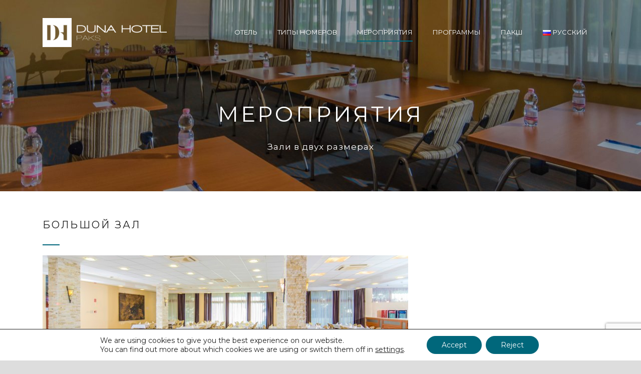

--- FILE ---
content_type: text/html; charset=utf-8
request_url: https://www.google.com/recaptcha/api2/anchor?ar=1&k=6LdQaTYfAAAAAI3AGrWgEX8Jvy5GqD3QHWsWNiIi&co=aHR0cHM6Ly9kaHBha3MuaHU6NDQz&hl=en&v=PoyoqOPhxBO7pBk68S4YbpHZ&size=invisible&anchor-ms=20000&execute-ms=30000&cb=1vrwszn2bvzs
body_size: 48464
content:
<!DOCTYPE HTML><html dir="ltr" lang="en"><head><meta http-equiv="Content-Type" content="text/html; charset=UTF-8">
<meta http-equiv="X-UA-Compatible" content="IE=edge">
<title>reCAPTCHA</title>
<style type="text/css">
/* cyrillic-ext */
@font-face {
  font-family: 'Roboto';
  font-style: normal;
  font-weight: 400;
  font-stretch: 100%;
  src: url(//fonts.gstatic.com/s/roboto/v48/KFO7CnqEu92Fr1ME7kSn66aGLdTylUAMa3GUBHMdazTgWw.woff2) format('woff2');
  unicode-range: U+0460-052F, U+1C80-1C8A, U+20B4, U+2DE0-2DFF, U+A640-A69F, U+FE2E-FE2F;
}
/* cyrillic */
@font-face {
  font-family: 'Roboto';
  font-style: normal;
  font-weight: 400;
  font-stretch: 100%;
  src: url(//fonts.gstatic.com/s/roboto/v48/KFO7CnqEu92Fr1ME7kSn66aGLdTylUAMa3iUBHMdazTgWw.woff2) format('woff2');
  unicode-range: U+0301, U+0400-045F, U+0490-0491, U+04B0-04B1, U+2116;
}
/* greek-ext */
@font-face {
  font-family: 'Roboto';
  font-style: normal;
  font-weight: 400;
  font-stretch: 100%;
  src: url(//fonts.gstatic.com/s/roboto/v48/KFO7CnqEu92Fr1ME7kSn66aGLdTylUAMa3CUBHMdazTgWw.woff2) format('woff2');
  unicode-range: U+1F00-1FFF;
}
/* greek */
@font-face {
  font-family: 'Roboto';
  font-style: normal;
  font-weight: 400;
  font-stretch: 100%;
  src: url(//fonts.gstatic.com/s/roboto/v48/KFO7CnqEu92Fr1ME7kSn66aGLdTylUAMa3-UBHMdazTgWw.woff2) format('woff2');
  unicode-range: U+0370-0377, U+037A-037F, U+0384-038A, U+038C, U+038E-03A1, U+03A3-03FF;
}
/* math */
@font-face {
  font-family: 'Roboto';
  font-style: normal;
  font-weight: 400;
  font-stretch: 100%;
  src: url(//fonts.gstatic.com/s/roboto/v48/KFO7CnqEu92Fr1ME7kSn66aGLdTylUAMawCUBHMdazTgWw.woff2) format('woff2');
  unicode-range: U+0302-0303, U+0305, U+0307-0308, U+0310, U+0312, U+0315, U+031A, U+0326-0327, U+032C, U+032F-0330, U+0332-0333, U+0338, U+033A, U+0346, U+034D, U+0391-03A1, U+03A3-03A9, U+03B1-03C9, U+03D1, U+03D5-03D6, U+03F0-03F1, U+03F4-03F5, U+2016-2017, U+2034-2038, U+203C, U+2040, U+2043, U+2047, U+2050, U+2057, U+205F, U+2070-2071, U+2074-208E, U+2090-209C, U+20D0-20DC, U+20E1, U+20E5-20EF, U+2100-2112, U+2114-2115, U+2117-2121, U+2123-214F, U+2190, U+2192, U+2194-21AE, U+21B0-21E5, U+21F1-21F2, U+21F4-2211, U+2213-2214, U+2216-22FF, U+2308-230B, U+2310, U+2319, U+231C-2321, U+2336-237A, U+237C, U+2395, U+239B-23B7, U+23D0, U+23DC-23E1, U+2474-2475, U+25AF, U+25B3, U+25B7, U+25BD, U+25C1, U+25CA, U+25CC, U+25FB, U+266D-266F, U+27C0-27FF, U+2900-2AFF, U+2B0E-2B11, U+2B30-2B4C, U+2BFE, U+3030, U+FF5B, U+FF5D, U+1D400-1D7FF, U+1EE00-1EEFF;
}
/* symbols */
@font-face {
  font-family: 'Roboto';
  font-style: normal;
  font-weight: 400;
  font-stretch: 100%;
  src: url(//fonts.gstatic.com/s/roboto/v48/KFO7CnqEu92Fr1ME7kSn66aGLdTylUAMaxKUBHMdazTgWw.woff2) format('woff2');
  unicode-range: U+0001-000C, U+000E-001F, U+007F-009F, U+20DD-20E0, U+20E2-20E4, U+2150-218F, U+2190, U+2192, U+2194-2199, U+21AF, U+21E6-21F0, U+21F3, U+2218-2219, U+2299, U+22C4-22C6, U+2300-243F, U+2440-244A, U+2460-24FF, U+25A0-27BF, U+2800-28FF, U+2921-2922, U+2981, U+29BF, U+29EB, U+2B00-2BFF, U+4DC0-4DFF, U+FFF9-FFFB, U+10140-1018E, U+10190-1019C, U+101A0, U+101D0-101FD, U+102E0-102FB, U+10E60-10E7E, U+1D2C0-1D2D3, U+1D2E0-1D37F, U+1F000-1F0FF, U+1F100-1F1AD, U+1F1E6-1F1FF, U+1F30D-1F30F, U+1F315, U+1F31C, U+1F31E, U+1F320-1F32C, U+1F336, U+1F378, U+1F37D, U+1F382, U+1F393-1F39F, U+1F3A7-1F3A8, U+1F3AC-1F3AF, U+1F3C2, U+1F3C4-1F3C6, U+1F3CA-1F3CE, U+1F3D4-1F3E0, U+1F3ED, U+1F3F1-1F3F3, U+1F3F5-1F3F7, U+1F408, U+1F415, U+1F41F, U+1F426, U+1F43F, U+1F441-1F442, U+1F444, U+1F446-1F449, U+1F44C-1F44E, U+1F453, U+1F46A, U+1F47D, U+1F4A3, U+1F4B0, U+1F4B3, U+1F4B9, U+1F4BB, U+1F4BF, U+1F4C8-1F4CB, U+1F4D6, U+1F4DA, U+1F4DF, U+1F4E3-1F4E6, U+1F4EA-1F4ED, U+1F4F7, U+1F4F9-1F4FB, U+1F4FD-1F4FE, U+1F503, U+1F507-1F50B, U+1F50D, U+1F512-1F513, U+1F53E-1F54A, U+1F54F-1F5FA, U+1F610, U+1F650-1F67F, U+1F687, U+1F68D, U+1F691, U+1F694, U+1F698, U+1F6AD, U+1F6B2, U+1F6B9-1F6BA, U+1F6BC, U+1F6C6-1F6CF, U+1F6D3-1F6D7, U+1F6E0-1F6EA, U+1F6F0-1F6F3, U+1F6F7-1F6FC, U+1F700-1F7FF, U+1F800-1F80B, U+1F810-1F847, U+1F850-1F859, U+1F860-1F887, U+1F890-1F8AD, U+1F8B0-1F8BB, U+1F8C0-1F8C1, U+1F900-1F90B, U+1F93B, U+1F946, U+1F984, U+1F996, U+1F9E9, U+1FA00-1FA6F, U+1FA70-1FA7C, U+1FA80-1FA89, U+1FA8F-1FAC6, U+1FACE-1FADC, U+1FADF-1FAE9, U+1FAF0-1FAF8, U+1FB00-1FBFF;
}
/* vietnamese */
@font-face {
  font-family: 'Roboto';
  font-style: normal;
  font-weight: 400;
  font-stretch: 100%;
  src: url(//fonts.gstatic.com/s/roboto/v48/KFO7CnqEu92Fr1ME7kSn66aGLdTylUAMa3OUBHMdazTgWw.woff2) format('woff2');
  unicode-range: U+0102-0103, U+0110-0111, U+0128-0129, U+0168-0169, U+01A0-01A1, U+01AF-01B0, U+0300-0301, U+0303-0304, U+0308-0309, U+0323, U+0329, U+1EA0-1EF9, U+20AB;
}
/* latin-ext */
@font-face {
  font-family: 'Roboto';
  font-style: normal;
  font-weight: 400;
  font-stretch: 100%;
  src: url(//fonts.gstatic.com/s/roboto/v48/KFO7CnqEu92Fr1ME7kSn66aGLdTylUAMa3KUBHMdazTgWw.woff2) format('woff2');
  unicode-range: U+0100-02BA, U+02BD-02C5, U+02C7-02CC, U+02CE-02D7, U+02DD-02FF, U+0304, U+0308, U+0329, U+1D00-1DBF, U+1E00-1E9F, U+1EF2-1EFF, U+2020, U+20A0-20AB, U+20AD-20C0, U+2113, U+2C60-2C7F, U+A720-A7FF;
}
/* latin */
@font-face {
  font-family: 'Roboto';
  font-style: normal;
  font-weight: 400;
  font-stretch: 100%;
  src: url(//fonts.gstatic.com/s/roboto/v48/KFO7CnqEu92Fr1ME7kSn66aGLdTylUAMa3yUBHMdazQ.woff2) format('woff2');
  unicode-range: U+0000-00FF, U+0131, U+0152-0153, U+02BB-02BC, U+02C6, U+02DA, U+02DC, U+0304, U+0308, U+0329, U+2000-206F, U+20AC, U+2122, U+2191, U+2193, U+2212, U+2215, U+FEFF, U+FFFD;
}
/* cyrillic-ext */
@font-face {
  font-family: 'Roboto';
  font-style: normal;
  font-weight: 500;
  font-stretch: 100%;
  src: url(//fonts.gstatic.com/s/roboto/v48/KFO7CnqEu92Fr1ME7kSn66aGLdTylUAMa3GUBHMdazTgWw.woff2) format('woff2');
  unicode-range: U+0460-052F, U+1C80-1C8A, U+20B4, U+2DE0-2DFF, U+A640-A69F, U+FE2E-FE2F;
}
/* cyrillic */
@font-face {
  font-family: 'Roboto';
  font-style: normal;
  font-weight: 500;
  font-stretch: 100%;
  src: url(//fonts.gstatic.com/s/roboto/v48/KFO7CnqEu92Fr1ME7kSn66aGLdTylUAMa3iUBHMdazTgWw.woff2) format('woff2');
  unicode-range: U+0301, U+0400-045F, U+0490-0491, U+04B0-04B1, U+2116;
}
/* greek-ext */
@font-face {
  font-family: 'Roboto';
  font-style: normal;
  font-weight: 500;
  font-stretch: 100%;
  src: url(//fonts.gstatic.com/s/roboto/v48/KFO7CnqEu92Fr1ME7kSn66aGLdTylUAMa3CUBHMdazTgWw.woff2) format('woff2');
  unicode-range: U+1F00-1FFF;
}
/* greek */
@font-face {
  font-family: 'Roboto';
  font-style: normal;
  font-weight: 500;
  font-stretch: 100%;
  src: url(//fonts.gstatic.com/s/roboto/v48/KFO7CnqEu92Fr1ME7kSn66aGLdTylUAMa3-UBHMdazTgWw.woff2) format('woff2');
  unicode-range: U+0370-0377, U+037A-037F, U+0384-038A, U+038C, U+038E-03A1, U+03A3-03FF;
}
/* math */
@font-face {
  font-family: 'Roboto';
  font-style: normal;
  font-weight: 500;
  font-stretch: 100%;
  src: url(//fonts.gstatic.com/s/roboto/v48/KFO7CnqEu92Fr1ME7kSn66aGLdTylUAMawCUBHMdazTgWw.woff2) format('woff2');
  unicode-range: U+0302-0303, U+0305, U+0307-0308, U+0310, U+0312, U+0315, U+031A, U+0326-0327, U+032C, U+032F-0330, U+0332-0333, U+0338, U+033A, U+0346, U+034D, U+0391-03A1, U+03A3-03A9, U+03B1-03C9, U+03D1, U+03D5-03D6, U+03F0-03F1, U+03F4-03F5, U+2016-2017, U+2034-2038, U+203C, U+2040, U+2043, U+2047, U+2050, U+2057, U+205F, U+2070-2071, U+2074-208E, U+2090-209C, U+20D0-20DC, U+20E1, U+20E5-20EF, U+2100-2112, U+2114-2115, U+2117-2121, U+2123-214F, U+2190, U+2192, U+2194-21AE, U+21B0-21E5, U+21F1-21F2, U+21F4-2211, U+2213-2214, U+2216-22FF, U+2308-230B, U+2310, U+2319, U+231C-2321, U+2336-237A, U+237C, U+2395, U+239B-23B7, U+23D0, U+23DC-23E1, U+2474-2475, U+25AF, U+25B3, U+25B7, U+25BD, U+25C1, U+25CA, U+25CC, U+25FB, U+266D-266F, U+27C0-27FF, U+2900-2AFF, U+2B0E-2B11, U+2B30-2B4C, U+2BFE, U+3030, U+FF5B, U+FF5D, U+1D400-1D7FF, U+1EE00-1EEFF;
}
/* symbols */
@font-face {
  font-family: 'Roboto';
  font-style: normal;
  font-weight: 500;
  font-stretch: 100%;
  src: url(//fonts.gstatic.com/s/roboto/v48/KFO7CnqEu92Fr1ME7kSn66aGLdTylUAMaxKUBHMdazTgWw.woff2) format('woff2');
  unicode-range: U+0001-000C, U+000E-001F, U+007F-009F, U+20DD-20E0, U+20E2-20E4, U+2150-218F, U+2190, U+2192, U+2194-2199, U+21AF, U+21E6-21F0, U+21F3, U+2218-2219, U+2299, U+22C4-22C6, U+2300-243F, U+2440-244A, U+2460-24FF, U+25A0-27BF, U+2800-28FF, U+2921-2922, U+2981, U+29BF, U+29EB, U+2B00-2BFF, U+4DC0-4DFF, U+FFF9-FFFB, U+10140-1018E, U+10190-1019C, U+101A0, U+101D0-101FD, U+102E0-102FB, U+10E60-10E7E, U+1D2C0-1D2D3, U+1D2E0-1D37F, U+1F000-1F0FF, U+1F100-1F1AD, U+1F1E6-1F1FF, U+1F30D-1F30F, U+1F315, U+1F31C, U+1F31E, U+1F320-1F32C, U+1F336, U+1F378, U+1F37D, U+1F382, U+1F393-1F39F, U+1F3A7-1F3A8, U+1F3AC-1F3AF, U+1F3C2, U+1F3C4-1F3C6, U+1F3CA-1F3CE, U+1F3D4-1F3E0, U+1F3ED, U+1F3F1-1F3F3, U+1F3F5-1F3F7, U+1F408, U+1F415, U+1F41F, U+1F426, U+1F43F, U+1F441-1F442, U+1F444, U+1F446-1F449, U+1F44C-1F44E, U+1F453, U+1F46A, U+1F47D, U+1F4A3, U+1F4B0, U+1F4B3, U+1F4B9, U+1F4BB, U+1F4BF, U+1F4C8-1F4CB, U+1F4D6, U+1F4DA, U+1F4DF, U+1F4E3-1F4E6, U+1F4EA-1F4ED, U+1F4F7, U+1F4F9-1F4FB, U+1F4FD-1F4FE, U+1F503, U+1F507-1F50B, U+1F50D, U+1F512-1F513, U+1F53E-1F54A, U+1F54F-1F5FA, U+1F610, U+1F650-1F67F, U+1F687, U+1F68D, U+1F691, U+1F694, U+1F698, U+1F6AD, U+1F6B2, U+1F6B9-1F6BA, U+1F6BC, U+1F6C6-1F6CF, U+1F6D3-1F6D7, U+1F6E0-1F6EA, U+1F6F0-1F6F3, U+1F6F7-1F6FC, U+1F700-1F7FF, U+1F800-1F80B, U+1F810-1F847, U+1F850-1F859, U+1F860-1F887, U+1F890-1F8AD, U+1F8B0-1F8BB, U+1F8C0-1F8C1, U+1F900-1F90B, U+1F93B, U+1F946, U+1F984, U+1F996, U+1F9E9, U+1FA00-1FA6F, U+1FA70-1FA7C, U+1FA80-1FA89, U+1FA8F-1FAC6, U+1FACE-1FADC, U+1FADF-1FAE9, U+1FAF0-1FAF8, U+1FB00-1FBFF;
}
/* vietnamese */
@font-face {
  font-family: 'Roboto';
  font-style: normal;
  font-weight: 500;
  font-stretch: 100%;
  src: url(//fonts.gstatic.com/s/roboto/v48/KFO7CnqEu92Fr1ME7kSn66aGLdTylUAMa3OUBHMdazTgWw.woff2) format('woff2');
  unicode-range: U+0102-0103, U+0110-0111, U+0128-0129, U+0168-0169, U+01A0-01A1, U+01AF-01B0, U+0300-0301, U+0303-0304, U+0308-0309, U+0323, U+0329, U+1EA0-1EF9, U+20AB;
}
/* latin-ext */
@font-face {
  font-family: 'Roboto';
  font-style: normal;
  font-weight: 500;
  font-stretch: 100%;
  src: url(//fonts.gstatic.com/s/roboto/v48/KFO7CnqEu92Fr1ME7kSn66aGLdTylUAMa3KUBHMdazTgWw.woff2) format('woff2');
  unicode-range: U+0100-02BA, U+02BD-02C5, U+02C7-02CC, U+02CE-02D7, U+02DD-02FF, U+0304, U+0308, U+0329, U+1D00-1DBF, U+1E00-1E9F, U+1EF2-1EFF, U+2020, U+20A0-20AB, U+20AD-20C0, U+2113, U+2C60-2C7F, U+A720-A7FF;
}
/* latin */
@font-face {
  font-family: 'Roboto';
  font-style: normal;
  font-weight: 500;
  font-stretch: 100%;
  src: url(//fonts.gstatic.com/s/roboto/v48/KFO7CnqEu92Fr1ME7kSn66aGLdTylUAMa3yUBHMdazQ.woff2) format('woff2');
  unicode-range: U+0000-00FF, U+0131, U+0152-0153, U+02BB-02BC, U+02C6, U+02DA, U+02DC, U+0304, U+0308, U+0329, U+2000-206F, U+20AC, U+2122, U+2191, U+2193, U+2212, U+2215, U+FEFF, U+FFFD;
}
/* cyrillic-ext */
@font-face {
  font-family: 'Roboto';
  font-style: normal;
  font-weight: 900;
  font-stretch: 100%;
  src: url(//fonts.gstatic.com/s/roboto/v48/KFO7CnqEu92Fr1ME7kSn66aGLdTylUAMa3GUBHMdazTgWw.woff2) format('woff2');
  unicode-range: U+0460-052F, U+1C80-1C8A, U+20B4, U+2DE0-2DFF, U+A640-A69F, U+FE2E-FE2F;
}
/* cyrillic */
@font-face {
  font-family: 'Roboto';
  font-style: normal;
  font-weight: 900;
  font-stretch: 100%;
  src: url(//fonts.gstatic.com/s/roboto/v48/KFO7CnqEu92Fr1ME7kSn66aGLdTylUAMa3iUBHMdazTgWw.woff2) format('woff2');
  unicode-range: U+0301, U+0400-045F, U+0490-0491, U+04B0-04B1, U+2116;
}
/* greek-ext */
@font-face {
  font-family: 'Roboto';
  font-style: normal;
  font-weight: 900;
  font-stretch: 100%;
  src: url(//fonts.gstatic.com/s/roboto/v48/KFO7CnqEu92Fr1ME7kSn66aGLdTylUAMa3CUBHMdazTgWw.woff2) format('woff2');
  unicode-range: U+1F00-1FFF;
}
/* greek */
@font-face {
  font-family: 'Roboto';
  font-style: normal;
  font-weight: 900;
  font-stretch: 100%;
  src: url(//fonts.gstatic.com/s/roboto/v48/KFO7CnqEu92Fr1ME7kSn66aGLdTylUAMa3-UBHMdazTgWw.woff2) format('woff2');
  unicode-range: U+0370-0377, U+037A-037F, U+0384-038A, U+038C, U+038E-03A1, U+03A3-03FF;
}
/* math */
@font-face {
  font-family: 'Roboto';
  font-style: normal;
  font-weight: 900;
  font-stretch: 100%;
  src: url(//fonts.gstatic.com/s/roboto/v48/KFO7CnqEu92Fr1ME7kSn66aGLdTylUAMawCUBHMdazTgWw.woff2) format('woff2');
  unicode-range: U+0302-0303, U+0305, U+0307-0308, U+0310, U+0312, U+0315, U+031A, U+0326-0327, U+032C, U+032F-0330, U+0332-0333, U+0338, U+033A, U+0346, U+034D, U+0391-03A1, U+03A3-03A9, U+03B1-03C9, U+03D1, U+03D5-03D6, U+03F0-03F1, U+03F4-03F5, U+2016-2017, U+2034-2038, U+203C, U+2040, U+2043, U+2047, U+2050, U+2057, U+205F, U+2070-2071, U+2074-208E, U+2090-209C, U+20D0-20DC, U+20E1, U+20E5-20EF, U+2100-2112, U+2114-2115, U+2117-2121, U+2123-214F, U+2190, U+2192, U+2194-21AE, U+21B0-21E5, U+21F1-21F2, U+21F4-2211, U+2213-2214, U+2216-22FF, U+2308-230B, U+2310, U+2319, U+231C-2321, U+2336-237A, U+237C, U+2395, U+239B-23B7, U+23D0, U+23DC-23E1, U+2474-2475, U+25AF, U+25B3, U+25B7, U+25BD, U+25C1, U+25CA, U+25CC, U+25FB, U+266D-266F, U+27C0-27FF, U+2900-2AFF, U+2B0E-2B11, U+2B30-2B4C, U+2BFE, U+3030, U+FF5B, U+FF5D, U+1D400-1D7FF, U+1EE00-1EEFF;
}
/* symbols */
@font-face {
  font-family: 'Roboto';
  font-style: normal;
  font-weight: 900;
  font-stretch: 100%;
  src: url(//fonts.gstatic.com/s/roboto/v48/KFO7CnqEu92Fr1ME7kSn66aGLdTylUAMaxKUBHMdazTgWw.woff2) format('woff2');
  unicode-range: U+0001-000C, U+000E-001F, U+007F-009F, U+20DD-20E0, U+20E2-20E4, U+2150-218F, U+2190, U+2192, U+2194-2199, U+21AF, U+21E6-21F0, U+21F3, U+2218-2219, U+2299, U+22C4-22C6, U+2300-243F, U+2440-244A, U+2460-24FF, U+25A0-27BF, U+2800-28FF, U+2921-2922, U+2981, U+29BF, U+29EB, U+2B00-2BFF, U+4DC0-4DFF, U+FFF9-FFFB, U+10140-1018E, U+10190-1019C, U+101A0, U+101D0-101FD, U+102E0-102FB, U+10E60-10E7E, U+1D2C0-1D2D3, U+1D2E0-1D37F, U+1F000-1F0FF, U+1F100-1F1AD, U+1F1E6-1F1FF, U+1F30D-1F30F, U+1F315, U+1F31C, U+1F31E, U+1F320-1F32C, U+1F336, U+1F378, U+1F37D, U+1F382, U+1F393-1F39F, U+1F3A7-1F3A8, U+1F3AC-1F3AF, U+1F3C2, U+1F3C4-1F3C6, U+1F3CA-1F3CE, U+1F3D4-1F3E0, U+1F3ED, U+1F3F1-1F3F3, U+1F3F5-1F3F7, U+1F408, U+1F415, U+1F41F, U+1F426, U+1F43F, U+1F441-1F442, U+1F444, U+1F446-1F449, U+1F44C-1F44E, U+1F453, U+1F46A, U+1F47D, U+1F4A3, U+1F4B0, U+1F4B3, U+1F4B9, U+1F4BB, U+1F4BF, U+1F4C8-1F4CB, U+1F4D6, U+1F4DA, U+1F4DF, U+1F4E3-1F4E6, U+1F4EA-1F4ED, U+1F4F7, U+1F4F9-1F4FB, U+1F4FD-1F4FE, U+1F503, U+1F507-1F50B, U+1F50D, U+1F512-1F513, U+1F53E-1F54A, U+1F54F-1F5FA, U+1F610, U+1F650-1F67F, U+1F687, U+1F68D, U+1F691, U+1F694, U+1F698, U+1F6AD, U+1F6B2, U+1F6B9-1F6BA, U+1F6BC, U+1F6C6-1F6CF, U+1F6D3-1F6D7, U+1F6E0-1F6EA, U+1F6F0-1F6F3, U+1F6F7-1F6FC, U+1F700-1F7FF, U+1F800-1F80B, U+1F810-1F847, U+1F850-1F859, U+1F860-1F887, U+1F890-1F8AD, U+1F8B0-1F8BB, U+1F8C0-1F8C1, U+1F900-1F90B, U+1F93B, U+1F946, U+1F984, U+1F996, U+1F9E9, U+1FA00-1FA6F, U+1FA70-1FA7C, U+1FA80-1FA89, U+1FA8F-1FAC6, U+1FACE-1FADC, U+1FADF-1FAE9, U+1FAF0-1FAF8, U+1FB00-1FBFF;
}
/* vietnamese */
@font-face {
  font-family: 'Roboto';
  font-style: normal;
  font-weight: 900;
  font-stretch: 100%;
  src: url(//fonts.gstatic.com/s/roboto/v48/KFO7CnqEu92Fr1ME7kSn66aGLdTylUAMa3OUBHMdazTgWw.woff2) format('woff2');
  unicode-range: U+0102-0103, U+0110-0111, U+0128-0129, U+0168-0169, U+01A0-01A1, U+01AF-01B0, U+0300-0301, U+0303-0304, U+0308-0309, U+0323, U+0329, U+1EA0-1EF9, U+20AB;
}
/* latin-ext */
@font-face {
  font-family: 'Roboto';
  font-style: normal;
  font-weight: 900;
  font-stretch: 100%;
  src: url(//fonts.gstatic.com/s/roboto/v48/KFO7CnqEu92Fr1ME7kSn66aGLdTylUAMa3KUBHMdazTgWw.woff2) format('woff2');
  unicode-range: U+0100-02BA, U+02BD-02C5, U+02C7-02CC, U+02CE-02D7, U+02DD-02FF, U+0304, U+0308, U+0329, U+1D00-1DBF, U+1E00-1E9F, U+1EF2-1EFF, U+2020, U+20A0-20AB, U+20AD-20C0, U+2113, U+2C60-2C7F, U+A720-A7FF;
}
/* latin */
@font-face {
  font-family: 'Roboto';
  font-style: normal;
  font-weight: 900;
  font-stretch: 100%;
  src: url(//fonts.gstatic.com/s/roboto/v48/KFO7CnqEu92Fr1ME7kSn66aGLdTylUAMa3yUBHMdazQ.woff2) format('woff2');
  unicode-range: U+0000-00FF, U+0131, U+0152-0153, U+02BB-02BC, U+02C6, U+02DA, U+02DC, U+0304, U+0308, U+0329, U+2000-206F, U+20AC, U+2122, U+2191, U+2193, U+2212, U+2215, U+FEFF, U+FFFD;
}

</style>
<link rel="stylesheet" type="text/css" href="https://www.gstatic.com/recaptcha/releases/PoyoqOPhxBO7pBk68S4YbpHZ/styles__ltr.css">
<script nonce="p0xY5_XNMHKT8hPvN9B0jA" type="text/javascript">window['__recaptcha_api'] = 'https://www.google.com/recaptcha/api2/';</script>
<script type="text/javascript" src="https://www.gstatic.com/recaptcha/releases/PoyoqOPhxBO7pBk68S4YbpHZ/recaptcha__en.js" nonce="p0xY5_XNMHKT8hPvN9B0jA">
      
    </script></head>
<body><div id="rc-anchor-alert" class="rc-anchor-alert"></div>
<input type="hidden" id="recaptcha-token" value="[base64]">
<script type="text/javascript" nonce="p0xY5_XNMHKT8hPvN9B0jA">
      recaptcha.anchor.Main.init("[\x22ainput\x22,[\x22bgdata\x22,\x22\x22,\[base64]/[base64]/bmV3IFpbdF0obVswXSk6Sz09Mj9uZXcgWlt0XShtWzBdLG1bMV0pOks9PTM/bmV3IFpbdF0obVswXSxtWzFdLG1bMl0pOks9PTQ/[base64]/[base64]/[base64]/[base64]/[base64]/[base64]/[base64]/[base64]/[base64]/[base64]/[base64]/[base64]/[base64]/[base64]\\u003d\\u003d\x22,\[base64]\\u003d\\u003d\x22,\x22w4pPdMKvwrFJTsK4X2R9w6BiwoPCq8OSwpZawp4+w64NZHrCs8K+worCk8OIwoA/[base64]/CgUo0BcOIP2/CkVAAw6jDuwjCj2ctQsOHw5sSw7/Cq019Oy/[base64]/[base64]/BQbCvcKSc3/Duh/[base64]/w44vw5JOw4wgPsK0w71dw6dvBDPDtQ7Cu8KZw7s9w44Fw6nCn8KvLcK/[base64]/DgsOmwq7DmsK+ScKsw5RlRyHCncONZwo0wpbCkcOGwoFsw7tWw7XCsMOPZ2kDW8OgMMOWw77Cu8O6cMKUw6EOGcKawoXCjxQAWMK7UcOFO8KrNsKrJwDDvsOQXAVjYhd+wr5+LClvd8K7wqR5VDBcw49Lw63CjgPDq15Uwoo/Sh/CkcKfwoQdPsKswpwEwrHDrHTCs3ZyM3HChsKYPsOQP07DlXPDpicYwqnCoBVYNMKowoZUZATDrsOAwq3Dq8Oiw4XChsOWU8O1PMKwYcOXNcOXwpp6NcKUWRkuworDs0fDnMK8Q8O7w5gbeMOXXcOvw5Z7w5sCwqnCu8OEchDDrSfCuTIIwrbCrHTCvsOkbcO/[base64]/Doh7DisKIwpQJwrPCmVdIwoB5dMO4ZsKpVcKEQFPDkwtGVlsDAsKcIDsuw7nCvHnDn8K3w7bDqcKXWjEqw48Cw4NXemAlwrDDgzrCjsKmMnbCnh/CkAHCusKYGEsJPW0BwqfDgMO7cMKZwpnCnsKOAcKUecOibwzCs8KJFAHCvcO2FyxDw5UxZAA4wpFbwqY5DsOawr8rw6LClcO8wo09PW3CpHp8P0jDlGPDosKxw7TDlcOkPsOAwp/[base64]/DvUxSw6Epw7HDrD4edsOTwq9RUsKZLWDCgBzDlhwIRsKJa2zCuydOJcKbD8Kvw7rCsTvDiHMjwr8iwqp9w4ZCw6TDpsOnw4vDmsK5TznDlww5dV59MQMZwppJwq8/wrdzw7FGKCvClCfDjsKEwqsTw4d8w6HCoGg1w6DCkAnDrsK/w6/CuF/DhxLCr8ONBGFcC8OTw4hXwpjCucO0wrcNw6VawpBwG8KywpvDj8OTDnLCqcK0wpExw6rCim08wqrDucKCDmI8ZyvCph53QMOYCFHCo8Kiw7/CrSvCmsKLw4XCk8Oow4EZRMK7McOFEsOGwqHCpnNowoNrwpTCp3gmEcKHZ8KBWTfCvF0eO8KVwpfCmMO2HjUECGvCkW/Ch1PCrGIVFcOyf8O6XkzDtVHDjxrDp1nDu8OBc8OfwozCvcOcwqp3J2LDkcOEPsODwoHCu8KpN8KhVhtyaEjCrMO4EMOxJAgtw6t2wqvDqi1rw67DiMKowoMIw4QzCVs5BhtEwq9HwqzCh0YbQsOuw7TCggonEhzDpgJqEcOKT8KPax/[base64]/MsOJdsKswqjCqMK8woE6w6nDsmYwwp/DtMKHw59sLcOka8K0VGzCncO6DMKaw7hZLhoXHMKXwph/[base64]/D1txwqrDpQ51AcO4w4PDlREEJxjCpkpuw75oKsKvWSvDm8KqV8KaRDp/ZywWI8K3LCzCk8O+w4gsFjoawrjCpkJqwpLDqcOLZD8MYhwJwpRfwpHClsOHwpbCrwzDtsOEE8OowpPDijrDni3Dpy1tM8OzaibCmsKDScOdw5VmwpzCmmTCjcOhwqxOw4JOwpjChnxCQ8KaHFN5w6lLw7MBw7rCrgYHMMKbw7psw67DgMO9w6XDjjU2BG7DoMOLwpJ/w6TDj3c/BMOIAsKBwoZSw4ocJSjDisOpwozCpS0Yw6/CvlFqw7PCiXR7woPDg1wKwoR1cG/ClkDDpcOEwq7CkcKUwq9Pw5bChsKccX/[base64]/CsgnDjMK0w7chVsKyKBMmw7bCol/DqjfClWXCiMO5woduTcOvwr3ClsKwUcKmwqJHw7TCkG3Dv8OqV8KYwpN6w590RmILwp3ClMOBTU9Bwr56w4vCuFh6w7o5DyAww605w5zDj8ObMWMzRi3DsMOHwqBpbcKiwpXDjsKuGsK6SsO2CsK2JCvCvsKwwojDu8OpKwgkNl/DllR5wojDvC7Dt8O+KsOOScK+dQN+ecKLwo3DsMKnwrJHLsOZXMKGdcO/N8KiwrNFw747w7PClRAjwqnDpkVZwq7Cgxptw4/DrGBsemRRb8K2w6UjH8KKJcOaTcOZBsKidkQBwrFOGz7DqMOhwonDr27CqFwWwqNiM8OmfsK1wqvDr3RaZsOWw47CnhRAw7LCrcOgwptEw6vCi8OCEzfDhcKWT1sJwq/DisODw5QjwqUdw5PDjwhawoDDkG4mw6PCp8OuMMKewoMyR8K/[base64]/[base64]/DonILwroBwobChUp2EEgmd8KBeEB3bcO6wrRWwr17w6cEwpojTDvDmRFUCMOEbMKjw4jCnMOswp/CnWcgbcObw540esO6VU4/AQswwqEmw4lbwovChcOyHcKcw6/CgMOPHxhMB0fDpsO3wrB2w7d7wqXDrDnCm8OTwoB7wqbDox7CicOFSyEdP2XDgsOqT3VPw7fDpxfCqMOCw6dxAlI8w7MmK8KiX8Opw6MTw5gbGMK/[base64]/Dt8ORwrDDmhzDkMOuXU3DuMKRMMOzbRDDtxkyw4gbJcKDwrnCvcOuw7BjwrNvwp4MHjvDqH/DujgMw4jDo8O+ZcO6BXwQwpUGwpfCtMK4wqPCqsKpwr/ClcO0w54pw694XzsZwp8UdsKZw4jDnFN+b1ZRRsOIwojCmsO/d23Cq0XDpAdIIsKjw5XDrsKtwpfCu2E2wp3CqMOYV8OPwq0AbijCmsO6MhgYw6rCtBDDviV1wqBrHWpMSn7ChkbChMKgADbDkMKIwpkzYcOFwpDDvsO+w5zCs8KkwrTCkmrCvF7DosK6bV/CrcODDzbDlMOswo3ClEnDrMKJOwPCusKSYcKZwpHChQrDjh9vw7QHJmrCt8OtKMKNRMObdMO5bsKFwoATWlbCsB/[base64]/DhHpowqt0JsOFw6TCsV9Nw7PDhMKeMMOsBDDClQDCqmVfw5huwqwZEMOVUkRbwqTCm8O/wprDrMOiwqrCiMOHEMKnSMKOwqTCn8KOwofDq8KlEsKGwoARwq81csKIw5zDsMOrw4/DlsOcw6jCjVYwwrfDs3IQESDDtnLCpBMUw7nCu8O7fcKMwqPDjMKywolKfWfCkwbCnsKywqnDvh4ZwqMEb8Ovw7jCnMO0w4/ClsOVMMOdAsOkw7/DssOuw6nCr1jCtAQQw6jCmCnCon1Zw4XCkBxHw5DDrxtpwpLCiV/DombDocK2BcOSNsKBc8KRw4cYwoPDrXTCncOvwr4nw70eGCcKwrZ7CCwuwrkWwr0Vw4I3w6bDgMOyVcOdw5LDg8K3L8OnBnl6JcOUChrDqmLDlRjCg8KDLMODFMOywrUTw7XCtmDDpMOqw7/Dv8OlZxVmwptiwoPDjsOjwqIhPWh6fsOLLFPCmMOmX0HDp8KRRMKlXHXDthkwb8Kdw5nCsSjDh8OOSEoSwp0jwqwewrksIn4Lwqdaw7LDlnN6PsOWa8KZw59tS2sBMHPChiwHwp/DiWLDhsOTYkbDqMOcG8Ojw4/[base64]/DoQVHw5RAYQsBwp7DkMKTw4nDhcK9woYAw4HCgXc9wq3CisKTFcO0w4hzaMOdGRDCq2HCtsKfw6PCrCZ6SMOww4UmSGggUl7Ch8OaYUbDt8KLwrt4w68UXnfDo1w/wpPDscKYw4rCoMKnw4FnYH1CDm4/[base64]/Dm8K5w5DDsVwAw54Bw7h9w47DsHTDmEnDuVPDi8KzCx7CtMKpwpPDhwYvwrwkfMKxwrhXfMKKHsOQwr7ChsO8N3LDoMKTw5YRw5Vsw7nDkXFjSyTDv8OEwqvCsC9HccOBwozClcOGRjLDtcOow7t2CMOUw59NGsKOw5MSFsK/[base64]/[base64]/GUkoVMOOwrd8XsKuwovCkiTDmsKkO8Oca8KwcsK+VMKXw7JFwr11w60Cw78YwpMUbSPDqQ3CjEhpw4UPw6lXDg/[base64]/DmHLCqcOhwozCn8KAw401wojDrcO7w7zCiy9CHsKrwq7Dt8KBw5wXaMOvw77DhcOQwpN+CcOjBn/[base64]/aMOiw6nCnMK3w7NnwrtXO8KYC1fDvcObfMO3w7HDqSzCocOHwpYHAsOLNDXCocOuIkNbHcOqwrvCgALDnsKFBUA7woDDp1PCt8KHw73DtcOdRyTDscKowobCjn3CtlwhwrnCqcKvwqM9w50Sw6zCocK8wpjDimPDm8OXwqXDjGk/wpQ8w74nw63DqcKETMKxwoovZsOwSMK1dR3Cm8OPwqEzw7PDljXCgh9hXijCg0YAw4PCkU4zYTLCjDfCj8OMRcKiwqcUZBTDpMKnL2A4w6/CuMOsw7fCu8K8IsOlwrlAcmvCjcOTYlMhw63DgGLClsK6wqLDnTvClGnCo8KxF290H8ONw7UxCU7Dk8K7wrE6RlPClsK1LMKoLAIoEMO1LwwTTMO+W8OZIg0sMsOPwr/[base64]/woLCkHJRCsOVw47CnsKTwo/DkivCpcK4w6zDlsKCIMOOwr3DoMOvDMKswo3DqcOFw7IUacOVwpImwpnCvi5cw60JwoEPw5MkZBXDrg5vw6tLdcOOaMOCIsKyw6hhC8KRX8Klw6fDlMOsbcK4w4HCsj0MdhnCiHbDuBnCisOHw4VVwrsxwrogEMK/wrdNw4JuHELCk8OcwpjCpcO6wrzCi8OlwrPDiUbCqsKHw6lcw4saw6rCi2bCjS3ClAxTcMOgw4g0w4zCiybCvk7CtSQ7M0HDnkLCsHEJw5APfkDCrMOQw5TDssOjwr1uA8Oud8OPD8OHGcKfwooiw4IZD8ORw6Inw53Dq3AwIMOAQcO6A8O2PxXCtsOvLx/[base64]/Dp2kaLArCgTsmFlzCu8K6w7ZiwozDmcKVw4/Dm0wUw6gNEHzDmzdnwrfDuSbDl2JWwrjDjnHCggfCiMKfw40FD8O6GcKew4nDuMOLLkMmw6HDosOCLxQNbsOkZQvDjREKw7LDl2lcYMOYwq9cCmrDnEt2w5/DuMOvwpENwp5OwqrDocOQwqVVBWnCuwNGwrJ5w5zDrsO7RcKuw4DDtsKOCQxdw6kKOMO9LzrDvU53UV/Ck8KNTU/[base64]/MsK7RUbChF7Dvgsjw5giwp3DtmLCgy3Ct8KddcObVznDncOjKcKoWsO+HyLCuMKswr7DhkoIIcOzOsO7w5jDjT3Dm8O3wpjCj8KcTsKrw6HCkMOXw4XCqj4zGMKNUcOoEwYUYMObQyrDlWLDi8KBIcKqRMK9w6/CqsKKChHCvsOlwp3Crjl6w5PCsnM/VcO+bC5awovCrgDDpsKgw5HCoMO+w7QMHsOAwrHCicKsDcOqwoM7woXDiMK4wqvCscKMHjQVwr5OclTDhnzCm2vCqhTDs07DqcO8ZhQtw5LCtHfDhHI2dBDCu8OcBMK+wqPCiMOkDsO9wqvCuMOpw5J0L34ebxc6dVsYw6HDv8Oiwq/[base64]/Cr3bCr8KCwpl8w6FcIgPCoARCwpLCtMOYAMK/wr1Cw4lNYsO+d2x0w6vCsQfDscO3w4E0WGgtfkvCllPCmAg1wpjDrxzCs8OKbUXCrcKLTSDCrcKFAUZrw4XDtsKRwo/Dj8O+LHlBVcKLw6RUOklQwpIPAMKXXsKQw6wtesKHajEiR8KoKsKswobCm8Odwp5zbsOLAT/CtsOXHQjCssKSwq3Cl13CgcOTP2Z8KsOxw57Dg3MWw53CjsOPSsOrw7pzF8KzZTfCuMKKwpnCkz3ClDQ7wpsHQ19IwqrCiw1+w6ARw6TDucKDw6nDscKhF1AOw5JKw6VTRMO8REfDmizCoiIdw6jCoMKdWcKNWGgWwp5Lwo/DvzAfY0IxCRwOwoLCgcKLOcOMwpPCssKbMCkMARUaPVPDuj3DgsOsUVXCrcO/R8K0dsK6w7ciwqJJwofChhk+OcOpwrV0T8Ogw5HDgMOwKsKwdy7CgsKaOhbCmsOqOcOEw6jDiRvCm8KUw6HClWHCkT7DuF3CtjV0woQOw5hnScOBwptqeDd+wrzDgyPDrcOIVsKjHm/Cv8KEw7fCvVQ1wqkxJMO8w7Izw5dYIcKqYsOUwr59B10vFsOew6FFY8KAw7jCncOcSMKTLcOVwpHClHQyGS4nw559cAjDhADDnj1NwqrDk2l4X8OXw7XDv8O3wrh5w7vCi2VFDsOLe8KTwrpGw5zDpMOBw6TCl8Knw7vDscKTQXHCmCxUeMK/NU5/[base64]/ClFbDsXZbSMO/eMKPZ8OjLsO3DMKCw5Mawp9OwrPDtsOtZxBuf8K6woTDulPCuH53IsOsBAUcVVbDp05ELh7DtH3DusOWw7LCmQJtworCoEUSQ1NgV8OywoNpw79xw4tnCGbChmMvwqpgaRnClg/DlDHDk8Olw7zCsw1rJcOGw57Cl8KKPRo5a3BXw5YyW8O2wq3Cq31Gw5VZTQxJw4taw7vDnhpdXmpOw7hQTcK2KsKwwpjCk8OIwqVSw5vCtDbCpcOSwrkSBcKbwohowr4BN1JWw6QHYcK2Ky/Dt8O8DsO5UcKzP8O0FsOycDzChMK/McOuw5RmHy8Rw4zCgFbDhiDChcOsLyLDk0szwqdHGMKLwowpw5FiY8OtE8OWFw4/HxAqw64fw6jDsE/[base64]/CmXzClsOwaRNFw4bCm8KDGRTDj2HDkx9jw7LCicOUIggXQ2wjwqYEwrvCmWcnwqd6fsOVw5Mjw6gyw4zCqyJ8w6JIwoHDr2VyAsKECcORRGbDoTN7cMK8wqB1w4/[base64]/DrivDqcOsEMO1w4Bhw74Rw5h7wq5cQE7DvmMpw75wSMO6w4FGPMKcfsOrEzNZw7TDrgrCu3nCnlHCk0jCkmLCmHwQUSrCqg7DqlFpZcOawr1cwqNZwoYfwotuw7lJIsOkDBLDnkxzJ8K5w6dsX1BEwop3DcKzw4hBw4rCtcO8wotVDcOXwosECsKfwo/DkMKfwqzCjht0woPCkicUPcKrEsKZWcKYw4N6wogBw7FvUVLClcONK1HCr8KpanlZw4PDgBgXZ27CpMOXw6ofwp4tCxZTRsOWwrrDtDjDmMKGQsKIXMK+J8OHYXzCgMOTw7vDvSAgwrHDucKpwr/CuipFwo3DlsKqw6URwpF9wrjDjhoSA3jDisOpZMOTwrFGw5vDr1DCtG8UwqVow6LCjhXDugZxDsOOG3jDocKAISjCoA0RIMKAwrHDnMK1XcKlNk9Iw5h/GsKlw47Cq8Kmw5fCg8KPYQ4lwpXCgyhoVcKSw47CnhgxDinDmcKRwp1Jw47DhVpxMMK3wr7CoRPDgWV1wqjDs8OLw5/CucOmw4VhYsOBfHkcasKYe1pyaT9lw73Cti1dwp0UwrZrw47CmB0Sw4LCvitswpp3wppGWT/DvcO2wp5Gw4B6HzdBw6hvw5XCg8K+AwdEJmDDjnjCq8K0wrjDhwYCw5hEw7jDrTTDh8KPw5zCgGZtw5R/w7EKcsKjw7TDgjHDmEYeRVVhwrnCkBrDnSDCmRZvwqTCmS7DrEIww69/wrfDrwLCuMKRSsKDwonDvcOQw6wYCAIqw6syBMKbwozCjFfCucKyw50ewpjCusKUw47Duj4AwqTClRJHG8KKFRp7w6DDusOBw4jCiAdFTMK/LsOfw4ICW8OtAylhwocBOsOKw5JWwoUHw6bCqV00w4rDkcK7w7XCt8OHAHoELcOHBBHDu03DmwVbwqTDocK2wqnDojXDp8K7O13Dm8KuwqTDsMOaYQrCln3DiEo9wo/DjcK+LMKnUcKEw6ZlwpbDqsOVwo0ww7zCs8Khw7LCsCzDn3AJfMOTwplNe07CkcOMw6vCg8OEw7HCnGnCqcKCw4PDuCbCuMKtw4HCh8Ogw55OFi1xB8O9wrkDw49yKMOQITUxV8KQBmbCgcKDL8KPw7vChyTCqEVJRmBOwqLDnjcabVrCrMKWaivDiMObw7pVJm/[base64]/[base64]/G0ZCw5DDvcKfw5lRBh5Rw6vCg1PCpsO1UsKmw5/Cr0F/w5Jgw5onwqjDr8KPwqADeg/DhTPDrF7CnMKOVcKUw58Qw7vDvMOsDh/[base64]/[base64]/CnQ/Dr8KrITZiwqoRw6l9wqDCmMOqfmVIXsKUw6/DhhbDkj7DjcOQwqrClVALYCgwwp15wonCo2PDi27CswZgwqrCo1fDjwzDmgHCocOVw50Ww6pfDmDDmcKpwosfw6MvD8Kww5/Dp8Ozw6vCpRFUwoXCtsO9PMKYwpXDrcOaw7tZw4nCscKKw4okwq3CjcKkw7VYw5TCl09OwprCmMKgwrdzwoMDwqgfdsOKUyjDvEjDq8K3wrYRwqfDk8OXd1PDpcKKwrjCj1FIEcKCw6xfwp3ChMKET8KTNz/CsyzCgxzDv08nF8KkQwrDnMKNw5V2w5g2bsKZwrLCj2nDrcOrbkvDq1gFC8K3asKoO2zDnhTCg33DoHtDfMKJwpLDhhBsLkh9VABgfndCw5lgJC7Do1HDucKFw53Cm348S0bDhT8NIWnCt8OZw6o9DsKlCmMQw6ARa31xw5nDksO+w4TCp0ckwoZ6UBNGwplew6/ClyEUwqsSPcKbwq/CkcOgw4I3w51nL8KcwqjDl8OxM8OGw53DtX/DjFPCisKfw4HDlEkLMAxJwrfDkCPDn8KnDTzCtyF1w7zDmSjChDdSw6RxwobDgsOSwrNCwq7CqCXDksO6wps8OxUbwrc0DsK7w7LCgXnDrmXCkzjCksKww7p3wqfCmsK7wpfCmTtqesOjwqjDoMKJwow4AEbDlsOvwp8LccKBw7zCm8KnwrzCsMKbw47Dgk/[base64]/Dg3AuX8KWXcOqHsKww6rDtlEsacK6FcKxRGzCuALDuRnDh3lqO0zCrW4Gwo7CiADCmTYgAsKIw5rDvMKYw5/CmCo4CcKDQms+w6JnwqrDtx3DsMOzw4Axw6LClMOwRsOTB8KRQ8K7UcOowqwhJMOmGGVjWMKAw5/DvcO1wpnCnMODw5bCusOoMX9KGlLClcO3H0NzVDlnQCsCwozCjsKqHhPCvcOaPXPCvwhhwrslw5/DtsKRw7heAMOBwr0+XxTCtcOmw4hYO0XDgH97w5XCmcOzw6TCsQzCimLDhcOFw4oqw5AnPysrw4HCrxLCl8K5wrlswpfCuMO1X8O1wrgRwqppwoLCrGnDm8O1HkLDoMOow5DDr8OsV8KEw6dIwoxaMk0yLglXDn/Cj1RGwoNkw4bDhsK/w43Dg8O5L8OwwpwnRsKFXsKWw6zCkDsVFBDCq37Cg3LDl8K/worDsMODwrVsw7geex/[base64]/[base64]/[base64]/w7bDlWNVBMKZS0BpR8K1wqBpeH7DksO2wqF0ZWpVwrNsfsOcwoRgecO0woHDmHw2I3MQw4gbwrERD08bX8OEOsKyChLDicOgw5/Cskp7BcKaWn4JwojDmMKbMcK+ZMKuwrF+wrDCmjkQwqUXXUnDvk8cw4N4O07DrsOMTBhWXnTDicK5QgDCihbDmT5fBVJ9wqDDvj/Dsm1Rw7DDtRErwrFfwpYeP8ODw6FNDErDpsKjw6JIAgERbMO5w7XDr1MFLyPDixrCssOmwo99w6fDqR/DjcOPQ8KWwrnDgcOUw7N7wpoDw5vDicKZwrp2wp83wq7DtcOcFsOeS8KVFH1OIcOLw7XCl8O2acKDwojCt0/Ct8KcQgbDnMO9ByYgwoJ8e8OvZMO6C8OvFcKrwozDtiZBwotnw4MSwqUewp/[base64]/[base64]/DocOhesKABmvCsMKJaQIYw7EsZ2TDvy/[base64]/CpsKaRE86LSzDoxYtXXrCj8K2VsOfwpohw6kpw4xDw4XChMKTwoBYwqzCvcO/[base64]/[base64]/[base64]/[base64]/[base64]/CrsKZTMOfwqDDhsKGc1ErA8KPwrfDpk9Uwo/ClW/Ci8OzGsOyTBfCgDHCpCbCiMOEB2fCrCw9wolFLW94HMOYw4tKAsK+w7/CkGDCgyLCrsKzw5DDqGh4w6/CvF9iCcOlw6/[base64]/CiWgVwqjCtMOQb8K6w5TCmTTDk3hzwqMmw5ITwpZJwpcyw4ZeScKESMKsw53Dg8OIO8K3E2/[base64]/CoQjDtEPCtMKkAWLDuEY3JAjDrzQdw4nDpcObBxLDpCcXw5zCi8KOw5DCjcK6OXdAYQ8qLMKpwoZXBcOZDmIkw5wmw7nCiDzDvMOlw7kZGGVHwoQiw7xFw6/ClUzCsMO0w6BgwrYow7jDqmNeNkTDlSjCtUAlIwcwFcKtwqxHSMOQwqTCtcKZEMK8wofCm8OvCzVVADXDpcOLw69XRTvDu0gUPH82PsOyJBrCocKUw7E2SDFvfS/Dg8O+U8K8QsOQwpbDi8OPXUHDpWDDtCMDw5XDjsO0WW/[base64]/[base64]/[base64]/Cv8KywrE+woNYw6QCHcO0DsKjw4TDkMOIw6ESclLDiMO4w6fDulzCkcKnwr3Ck8Onwqh/ccOGRMOxdsO2YsK1wogvQcKPfidEwoDDnAQ9w5waw5jDlQfDlcOYXMOXHhjDqsKBw4PDugdBwr0qNQM9w4MYRcK1O8OAw5lbJgF4wotFOQXCqE5icMOqWi0oVsKdw4HCsyJlQ8KiXsKDcsK5CjHCtAjDqsKFwp/[base64]/Do8KiwpVoGMKjw7dTFCgcZHnDo8KLwqt+woI7LcKpw5waC19ZJRjDvCpwwpbCrsOFw5PCg0Jzw5UWVTzCi8KqNEEtwp3ClsKiRg5DGjrDrMOgw7Qew6/CpMK1GiYQwr51D8OmSsK/HR3DuS9Mw5Niw5LDtMOhKsOBTikZw7nCsTtxw7PDusO2wrzCnn4NTRHCisKyw6pTDzJmD8KOMwldwptUwrwDAHHDqMOLXsOyw71AwrZqwpdmwop5w40SwrTCpk/Csjg4IMOxWDwUScKWM8ORDg7ClAEPLnZtOhktKMKwwpJZw7QKwpnDlMOsAcKnYsOQw7jCn8OhXEjDlcKdw4vDsAI+wpxVwrzChsOlKcK/BsOjHhd4woFyUsO7Mn0awpTDmRnDtURJwpd9PhzCj8KYNmNRXwXDt8KZw4QVLcKpwozCn8O3w4HCkDgJVD7Ci8KIwpbCglglwo/CuMOvwp0owqbDucKwwrjCr8KQQDM+wrfCtV7DuVsnwprCgcK/wqIhMMK/w6tXJsKMwo9YMsKjwpDDr8KwasOYSsK3w6/[base64]/CgWzDusKYNB0Owol2W14PwqLDti8lRSfClcKqAsOVMEHDp8O6ZMOzScKzE1vDpgvCocO8fXdyYMOXXcKpwrbDtkLDgGMaw7DDqMOYZ8Ojw73CmUXCk8Ovw4/DssOaDsKowqXDozRxw7JKB8K3w5TCg1tDfm/DpEFPw63CosKtYMONw7jDmMKNCsKYw7ptXsONMsKiM8KXNm16wr04wqxswqhxwp3DlERQwq5pYTDCghYXwprDgMOWOQEGbVFdWibDtMOaw6nDtAl3w7YmMBV2OWV8wrN9RlwvD0QLC0rChTBFwqnDmB/CosKTw7nDuWFDAlc/wqnDpCTDucOsw6BNwqEew4HDq8OTwoUyeR/DncKXwpUnwrxLwrnCssKUw6rDp2tvXyZ1w75xDW97dH3DpMKswptrSWMMehQDwoXCvBPDoVjDqW3Cvh/Dh8OvHm4Fw5LDhjJUw6PDi8OjDC7DpsOGTsKtw4hLZcKxw7ZpMQTDsl7DlmXDrG5Ywqw7w5t9WMKhw4s6wrx6ECJ2w6vChDfDowsPw4g6Xy/Dg8OMXCAEw64fTcO/EcOCwoPCpsOOYQdbw4Y9wqsJVMOMw6oRe8Kmw7tSN8Ktwo8ZPcKWwrIOLcKXI8KFLMK2E8OYV8OtOC/CtMKqwrtKwqfCpgTCqWbChMKMw5cNP3UjMkXCv8OhwoPDmizCucK8bsK0BSoYesKgwrVmMsOBwowuE8O9wrpBdcOVacOsw4wxesKkPsOrwqbCpypQw4wgc1zDvAnCu8KnwrfDgEohBjrDkcOmwoQ/w6XCs8OPw6rDi13CvAsfMWsHH8Otwop2SsOBw7jDjMKoa8K4NcKIw7IhwqfDpUvCtsKPVCQ+CirDmsKpBcOowqnDs8KAQA3CrD3DmW5ow7DCqsORw4YFwp/ClnvDuVbChgFhY2YfXMOPdMKCeMOhw7pDwpwfA1fDuW0bw4VJJWPDv8Otwr5OQcKpwqk9Pl1UwpkIw4M4b8KxejjCnjIBSMKWLDY7UsKxwp42w5PDrMOmdR/ChiDDnzDDosO8EyXDmcODwrrDnSfCo8OUwp7Dsg5dw4PCmcKnZRh6w6Jsw6UPBRfDl3RuEsO6wpBzwpfDhTVlw5NbZcOsFMKrwqDClMK6wr7Ct30pwopSwoPCpMKwwoDDm0zDtsOKMsKpwo/Cjy8RJXQaPj/ClcOvwqlWw4cewoUqNMKOIsKXw5XDhAvCiVs/w5huSGrDr8OUw7ZnTBUqOMKhwrBLYsKGYxJ4w7Yhw55kHSnDnMO8w6zCtsOkaiNUw6bCk8OawqHDuSrDuGnDoTXCkcOww5ZGw4w+w7TDmTzDnyglwpN5cjDDusKeETrDoMKKHBPCv8OKe8KCdRzDq8Kiw5HCnk0RAcORw6TChi0Sw7dawp7DjiMnw6o4TQVUacOkw5d/w7Ujw6sbKEMVw4ttwoZkYD02M8OGw4HDtkd4w75uViYSQ1PDgMKbw7VYT8OFNsKxDcOaOcKgwoHCpCkhw7nClMKSOMK/w4FJB8KiQjJqInUQwqo7wrR0AMOFGAXDkDwjcMOAwpzDmcKQw4B/AAHChcOAQ1FUNsKnwr7DrcKuw4TDjsO2wqrDv8Oew73Cq3tFVMKawqcdajoxw4rDtCLDmsOxw5vDlsO+VMKOwojDqMK+w4XCsTp4wqUHccOSwo9Ww7xcw5TDnMOiEQ/CrVXChzZ4woMKHcOlwpPDpMKkOcO/wo7CicKWw6MSFi/DjcOhwpPCtsOOPF3DnHsuwoDDqHJ/w47DjF7Cq0Fkf11lAMORPlFFW0rDuD7CscO/w7DCjMOmCAvCv3nCpDUefzXClsOOw6cGw5oEwpcqwp18SkXCjFbDlMKDacOpGsOuTnoNw4TCpihYwp7CsWzCh8KeasOqQFrClsOhwo/CjcKEw7YAwpXCh8Opwr/Ct2tmwrdrLnfDjcKWw4LDq8Kec1YFOS8UwqgmYsKLwrBDI8OYwq/DkcO6wrDDqMKQw5hvw57DvMOmwrRnwowDwobChSlRZMKxexJhwrrDpcOgwoh1w7wAw6TDqTYgacKDKMKHbHMhCHdZJG8PVgrCsjzCpwvCusKqw6Mfwp/[base64]/DncOcwo3DmcKcFcKqw5fDh3LCscOpccO+wp4DDX7Dm8OjEMONwq1iwqtFw5grHsKXX3dQwrZCw6o+PMKXw6zDqDk9UsOxRihow53DhcOAwpgTw4QAw6R3wpLDgcKnU8OcC8O+w6pcwrzCimTCs8KHCiJdZMOmMsK+SnlseVvDn8OseMKqw4Q/GcKfw7h4wrVhw79KT8K9w7nDp8OZwqhQDMKKPcKvX1DDs8O+w5DDusODw6LCuVQHW8Kfw6fCly4EwpfDusKSFMOkw6zDh8OWUChhw67CowVSwp7Dn8K4Vl02d8KlQCHDt8OFwo/[base64]/ClsKVVyVYdwnDp2zDl8OqJcKpWVDCtcKnHWkGQMOMWwnCt8K7HsO5w6sQPjJAw7DCtMKcw6DDpx0bw53DscKKO8KkLsOjUD/DvmpKWTjDokTCoEHDsH0SwrxJJ8ONwo5CA8KUdsKAIMOnwrZkFy/DpcK4wopSNsOxwqFEwo/ClhZzw4XDjTNHO19/FyTCocKHw7Rhwo3DrMOKw5pRw7bDqEYDwoUKasKNZcOyTcKsw4jClcKgKB7Ck2E9wpkqwrg4wpwcw6F3MMOaw4vComQ2HMOPCWTDv8KkN2XCs2s2eELDnn3Dn0rDksOBwoxuwoAKNi/Dnj4NwrjCqsKEw6NnSMKxejbDlhPDnMOzw68Ob8Opw4hwQcKqwobCv8Kgw7/DnMKdwp4Ww6B2RMO3wrFTwr/DnhpcQsOPwqrCpH1IwrvCiMKGADMAwr1Kw7rCtcOxwowrJ8OwwpEAwrXDv8OJVMKeHsOTw6EdHRDDtMOdw7ldDgzDqXrCqRkww4XCkUk1wqrCksOtNMKPVDUcwqLDg8KzOG/Dj8KDJ3nDow/DqBTDhhsoQsO9MMKzYsOZw7BLw7UtwrzDucORwo3DpTHClcOBwqENwpPDqGTDml5lAwk+NALCgsOHwqwzAcOZwqRcwqlNwqwhcsOpw4HCr8K0TC54fsOrwphywo/CqAR+IcOYX2HCnsOiF8KsY8O7w5dOw4wTR8OaJ8KbHMOKw4fDu8O1w4fCmcK2LDfClcO3w4Ejw4XDlnpewrVBw6/DohwbwpHCjExCwq/Dq8K+JgwcOMKhwrZgKQ3DjFfDncK3woY8wpTCmGTDrcKOw5hTSBgxwrUuw4rCo8KtecKIwovDisK8w50cw7LCmcOGw6dQEsKywqEMw4zCiwU0ExwQw6fDkXkswq3CpsKRFcOkwopsG8ONQ8OAwpc+wrLDo8OkwpHDigXDuwLDozfCgy7CmMOEd0/[base64]/CpcOpw5BVw58Rw4t4bsOuTMK9WsKrwpYnZsKYw4UKGwXDhsK7McKRw7bClcOoPMOROy/DvXZyw6hWBhfDlSQTDsKiwp/CvGjDsAkmHMOBWGfCmSHCmMOsY8ODwonDn08JB8OqfMKFwocPwr/DmHrDphUVw4bDl8K9cMOAMsOvw5hkw6NWXsKDHw4Cw6omKDDDoMKxw7N0NcOzwozDv3FdCsOFwo7DpcKBw5TDvko6dMKnCMKawoUmIAo/w5kewpzDqMKRwrJcfzvCnFfCl8KEw6VNwphkw7bConFeKcOZQjMww7bClH/CvsOow6lGw6XCvsOCChx6YMOZwpDCpMKtFsOzw4RIw5UBw4hFCMOIw67CucOfw5bDgsOtwqcsUcOgP2DDhnRqwrozw6dLH8KZFScmLBrCs8K/cSxtTklkwqYQwpzCmjnCj0RRwq0+EMOnRMO1woRsHMKBIzg1w5jCusKTVMKmwrnCv3xEQsK+w63ChsKtQSbDoMKqQcOew6fDicK5KMOFTcOhwoTDiVEww4wDwofDlmBDcsKQRzc3w5fCtSrCh8OOdcOJRcOYw5/Cm8KKTcKHwrnDjsOLwpVWYgkFw57Cp8KbwrUXU8KDKMKowpF4e8Kowrd5w6XCvMOoYsOTw7LDqMOjIHzDmC/DvcKLw4DCkcKAcklUb8OSHMOLwrc7w44cBEInVScvwqnCgWbDpsKXQSjDmU7ChU0xQULDtjU8GcKZP8OAPE/DqlPDrsOiwrsnwrYNHzjDpsKyw4o+CUvCuxbDqkkkZ8OTw4LChh9Jw7jDmsOVBF5qw43DqcOlFlXCskkawp4Ee8KWV8Krw4zDgXjCq8KiwrzCo8Olwr1ydsORwpHCrUkAw4fDisKHeynChQ82FiXDlnDDjMOdwqRucyjDu2XDkcOGwpY1wqLDiTjDowoewpnCjj/CnMKIPXgkFEnCsiTDhcOWwqHCqMO3T1zCrWrCm8OMFsO4w4fCmEYRw5wdJcOUSgluQsOZw5c8wqfClWFcNcK2ARNOwpvDvsK+wqbDtsKrwoHCk8Oww4M1NMKSwop1wqDCisKMHU0tw6DDh8KRwofCpcK/WcKrw6sRMlx4wpsdwqwPe05tw6M+XcKOwqURVx7DpQRlWHjCnMOaw6nDgMOsw4RwP1zCpz3CuDvDv8O8LjPDg17CuMKhw51LwqnDi8OUfcK1wqkjMyV6wpPDs8ODJxNvP8KHZMK3ChHCnMO8wq91TcOzFzABw7zCvsKvVMO/w7rDhEXCpWt1T3EvI2DDssOaw5TCqkkzcsOnGMORw6rDpMOWLcOxw4YaIMOSwocNwrBIw7PCjMKfCsO7wr3DmcKrCsOvw4DDicKyw7vDk1TDqQddw7RWCcKvwp/[base64]/w77DsBDDtcOpw4nCrRhNwrrCugzClMOlOcKuw5/CiUhXw6M7QcOAw5doXlPCv3Yaa8O2wrbCq8OLw7TDtF98wrYTeDPCvFXDqVrDusOGPxwdw5LCj8O8w4/DrMOGwo3Cj8OvXBrCiMKDwoLCqUYUw6bCgGfDkMKxSMOGwp/DkcKZWwvCrFjCmcK8U8OrwpjCoDl+w57CoMKlw5BfGcOUPW/CrsOnX1F6wp3Cn0NiVsO5wrpWecKsw6NYwo8RwpImwq0BXsO8w7nCpMK/wpjDh8OhBF/DrT7DmEHCmQ5iwq/CuDIvZ8KIw6tZYMKlFRcmHjZpBMOhwo7Dh8K4w7jChcKTd8OHGUk/N8KaTCQUwrPDosOfw4HCjMOXw5cHw5RjC8KCwrXCjwjClUUWw5gJw4xxwq7DoHY5Dkhyw5paw6nCssK7UVUAWMOiw4EcNGhdwrNdw7gKFXU1woDCgnvDuU4cZ8KucVPCmsKgMHZeYFjCrcO+wqXCiSwkD8O8w7bCgztIBXvDjiTDsk0Ewr9pNsKfw7XCicK/ASEUw6LCgiPCkjtQwpU9w77CrWEabCNBwpnCmsKsO8KZCxvCkEjDvsO/woDDkEJbVsKiSS/DlCLClcO3wrttAgHDrsKRbUpbGALDvsOowrpFw7TDvsO9w6DCu8ObwrPChA7Dhlw7JCRAw7jClMKiO2jDjg\\u003d\\u003d\x22],null,[\x22conf\x22,null,\x226LdQaTYfAAAAAI3AGrWgEX8Jvy5GqD3QHWsWNiIi\x22,0,null,null,null,1,[21,125,63,73,95,87,41,43,42,83,102,105,109,121],[1017145,478],0,null,null,null,null,0,null,0,null,700,1,null,0,\[base64]/76lBhnEnQkZnOKMAhk\\u003d\x22,0,0,null,null,1,null,0,0,null,null,null,0],\x22https://dhpaks.hu:443\x22,null,[3,1,1],null,null,null,1,3600,[\x22https://www.google.com/intl/en/policies/privacy/\x22,\x22https://www.google.com/intl/en/policies/terms/\x22],\x22k5VkgWhnM9ustTiKg6HEAt5NG1xAu9Cs/hJdK1w3Hjw\\u003d\x22,1,0,null,1,1768739592726,0,0,[135,154,94,74,152],null,[220],\x22RC--DAFHygGS5vBDQ\x22,null,null,null,null,null,\x220dAFcWeA6ri4dG5lJhpeSTW4cpCp0Jw4fvR7oCDE5Poz21WJ9ySh1kjCS6vrKBx06DkHtuRKLNy_949BjlNZCpjEi-XbknDOe6Pg\x22,1768822392724]");
    </script></body></html>

--- FILE ---
content_type: text/css
request_url: https://dhpaks.hu/wp-content/plugins/gdlr-hotel/gdlr-hotel.css?ver=6.0.11
body_size: 29540
content:
.gdlr-room-thumbnail{ overflow: hidden; }
.gdlr-room-thumbnail > a:hover{ opacity: 0.8; }

.single .gdlr-room-thumbnail { font-size: 0px; text-align: center; margin-bottom: 25px; overflow: hidden;
	border-radius: 3px; -moz-border-radius: 3px; -webkit-border-radius: 3px; }
.single .gdlr-item-start-content{ padding-bottom: 50px; }
.single .gdlr-room-title-wrapper{ padding-bottom: 5px; margin-bottom: 25px;
    border-bottom-width: 2px; border-style: solid; line-height: 20px; }
.single .gdlr-room-title { font-weight: bold; font-size: 17px; float: left;
	margin-bottom: 0px; text-transform: uppercase; letter-spacing: 2px;  }
.single .gdlr-room-price { float: right; }
.single .gdlr-hotel-room-info{ margin-bottom: 20px; }	
.single .gdlr-room-info { width: 44%; float: left; font-size: 13px; margin-bottom: 3px;
	padding: 16px 20px; margin-right: 3px; }
.single .gdlr-room-info i { margin-right: 15px; }
.single .gdlr-room-info .gdlr-head { font-weight: bold; margin-right: 10px; }
.single .gdlr-room-info .gdlr-tail { font-style: italic; }
.single .gdlr-room-price .gdlr-head { font-size: 15px; margin-right: 10px; font-style: italic; }
.single .gdlr-room-price .gdlr-tail { font-size: 19px; }
.single .gdlr-reservation-bar { float: right; margin-right: 0px; margin-left: 30px; }
.single .gdlr-room-main-content { overflow: hidden; }

.gdlr-flex-thumbnail-control { margin-left: 0; margin-top: 10px; text-align: left; }
.gdlr-flex-thumbnail-control li { display: inline-block; max-width: 55px; margin-right: 10px; cursor: pointer; overflow: hidden; 
	border-radius: 3px; -moz-border-radius: 3px; -webkit-border-radius: 3px; }

/* medium room */
.gdlr-medium-room.gdlr-item { margin-bottom: 70px; }
.gdlr-medium-room .flex-control-nav-wrapper { display: none; }
.gdlr-medium-room .gdlr-room-thumbnail { float: left; max-width: 32%; margin-right: 30px; }
.gdlr-medium-room .gdlr-room-title { font-size: 17px; margin-bottom: 0px; text-transform: uppercase; font-weight: bold; letter-spacing: 2px; }
.gdlr-medium-room .gdlr-room-content-wrapper{ overflow: hidden; }
.gdlr-medium-room .gdlr-hotel-room-info { margin-bottom: 25px; margin-top: 25px;
	border-width: 1px; border-style: solid; padding: 10px 20px; }
.gdlr-medium-room .gdlr-room-info { float: left; font-size: 13px; margin-right: 10px; }
.gdlr-medium-room .gdlr-room-info i { display: none; }
.gdlr-medium-room .gdlr-room-info:before{ content: "/"; margin: 0px 10px 0px 0px; }
.gdlr-medium-room .gdlr-room-info:first-child:before{ display: none; }
.gdlr-medium-room .gdlr-room-info .gdlr-head { font-weight: bold; margin-right: 10px; }
.gdlr-medium-room .gdlr-room-info .gdlr-tail { font-style: italic; }
.gdlr-medium-room .gdlr-button{ float: left; margin-top: 24px; margin-bottom: 0px; }
.gdlr-medium-room .gdlr-button i{ margin-left: 12px; margin-right: 0px; }
.gdlr-medium-room .gdlr-room-price { float: right; margin-top: 30px; text-align: right; }
.gdlr-medium-room .gdlr-room-price .gdlr-head { font-size: 15px; margin-right: 10px; font-style: italic; }
.gdlr-medium-room .gdlr-room-price .gdlr-tail { font-size: 19px; }
.gdlr-medium-room .gdlr-price-break-down { font-size: 12px; text-align: right; position: relative; cursor: pointer; }

.gdlr-booking-room-wrapper{ margin: 0px -15px; padding-bottom: 1px; }
.gdlr-booking-room-wrapper .gdlr-medium-room .gdlr-room-price { margin-top: 22px; }

.gdlr-booking-room-wrapper .gdlr-room-hotel-branches .gdlr-separator:first-child { display: none;}
.gdlr-booking-room-wrapper .gdlr-room-hotel-branches { font-size: 13px; margin-top: 4px; margin-bottom: -5px;  }

.gdlr-booking-content-inner .gdlr-pagination{ margin: 0px 0px 20px; }

/* classic room */
.gdlr-item-no-space .gdlr-classic-room .gdlr-room-title,
.gdlr-item-no-space .gdlr-classic-room .gdlr-hotel-room-info,
.gdlr-item-no-space .gdlr-classic-room .gdlr-button{ margin-left: 20px; margin-right: 20px; }
.gdlr-classic-room.gdlr-item{ margin-bottom: 50px; }
.gdlr-classic-room .flex-control-nav-wrapper { display: none; }
.gdlr-classic-room .gdlr-room-thumbnail { margin-bottom: 25px; }
.gdlr-classic-room .gdlr-room-title { font-size: 18px; text-transform: uppercase; font-weight: bold;
    letter-spacing: 1px; padding-bottom: 12px; border-bottom-width: 2px; border-style: solid; }
.gdlr-classic-room .gdlr-room-info { margin-bottom: 10px; }
.gdlr-classic-room .gdlr-room-info { font-size: 13px; margin-bottom: 8px; }
.gdlr-classic-room .gdlr-room-info i { margin-right: 15px; }
.gdlr-classic-room .gdlr-room-info .gdlr-head { font-weight: bold; margin-right: 10px; }
.gdlr-classic-room .gdlr-room-info .gdlr-tail { font-style: italic; }
.gdlr-classic-room .gdlr-room-price{ font-size: 17px; margin-top: 15px; }
.gdlr-classic-room .gdlr-room-price .gdlr-head { margin-right: 8px; font-style: italic; }
.gdlr-classic-room .gdlr-button{ margin-top: 22px; margin-bottom: 0px; }
.gdlr-classic-room .gdlr-button i{ margin-left: 12px; margin-right: 0px; }

.room-item-wrapper .four.columns .gdlr-classic-room .gdlr-room-title { font-size: 16px; }
.room-item-wrapper .three.columns .gdlr-classic-room .gdlr-room-title { font-size: 15px; }

.gdlr-room-carousel-item .gdlr-classic-room:first-child { margin-left: 0px; }

/* modern room */
.gdlr-item-no-space .gdlr-modern-room .gdlr-room-detail,
.gdlr-item-no-space .gdlr-modern-room .gdlr-room-title { margin-left: 20px; margin-right: 20px; }
.gdlr-modern-room.gdlr-item{ margin-bottom: 40px; }
.gdlr-modern-room .flex-control-nav-wrapper { display: none; }
.gdlr-modern-room .gdlr-room-thumbnail { margin-bottom: 22px; }
.gdlr-modern-room .gdlr-room-title { font-size: 14px; text-transform: uppercase; 
	font-weight: bold; letter-spacing: 1px; margin-bottom: 6px; }
.gdlr-modern-room .gdlr-room-detail{ font-size: 12px; letter-spacing: 1px; font-style: italic; }
.gdlr-modern-room .gdlr-room-detail i{ margin-left: 14px; margin-right: 0px; }

.gdlr-room-carousel-item .gdlr-modern-room:first-child { margin-left: 0px; }

/* booking */	 
.single-booking .gdlr-item-start-content{ padding-bottom: 70px; margin-bottom: 0px; }

.gdlr-booking-content{ overflow: hidden; }
.gdlr-booking-content-wrapper{ margin-top: 30px; }
.gdlr-booking-content-wrapper.gdlr-loading{ background: url('images/now-loading.gif') no-repeat center; }
.gdlr-booking-content-inner{ min-height: 100px; }

.gdlr-booking-process-bar .gdlr-active { color: #fff; }
.gdlr-booking-process-bar .gdlr-booking-process{ font-size: 13px; font-weight: bold; display: inline-block; 
    padding: 15px 46px 15px 28px; position: relative; line-height: 20px; 
	transition: color 300ms; -moz-transition: color 300ms; 
	-o-transition: color 300ms; -webkit-transition: color 300ms; }
.gdlr-booking-process-bar .gdlr-booking-process:last-child{ padding-right: 28px; }
.gdlr-booking-process-bar .gdlr-booking-process:before,
.gdlr-booking-process-bar .gdlr-booking-process:after{ content: ""; position: absolute; width: 0; height: 0;
  border-style: solid; border-color: transparent; border-right: 0; }
.gdlr-booking-process-bar .gdlr-booking-process:before{ border-width: 25px; top: 0px; right: 0px; }
.gdlr-booking-process-bar .gdlr-booking-process:after{ border-width: 25px; top: 0px; right: 1px; }	
.gdlr-booking-process-bar .gdlr-booking-process:last-child:before,
.gdlr-booking-process-bar .gdlr-booking-process:last-child:after{ display: none; }

/* reservation room */
.gdlr-reservation-room{ margin-top: 15px; }
.gdlr-reservation-room:first-child{ margin-top: 0px; }
.gdlr-reservation-room i { display: none; font-size: 23px; margin-right: 18px; margin-top: 10px; float: left; }
.gdlr-reservation-room input{ display: none; }
.gdlr-reservation-room .gdlr-reservation-room-content { overflow: hidden; font-size: 13px; line-height: 1.7; }
.gdlr-reservation-room .gdlr-reservation-room-title{ font-weight: bold; }
.gdlr-reservation-room .gdlr-reservation-room-info { font-style: italic; margin-left: 60px; }
.gdlr-reservation-room .gdlr-reservation-room-info span{ margin-right: 12px; }
.gdlr-reservation-room .gdlr-reservation-change-room{ float: right; margin-right: 20px; font-style: italic; }

.gdlr-reservation-room.gdlr-active i{ display: block; }
.gdlr-reservation-room.gdlr-active .gdlr-reservation-room-info{ margin-left: 0px; }

.gdlr-single-hostel-booking .gdlr-reservation-room i{ margin-top: 0px; }
.gdlr-single-hostel-booking .gdlr-reservation-room .gdlr-reservation-change-room{ float: left; }

/* reservation bar */
.gdlr-reservation-bar{ width: 320px; float: left; margin-right: 30px; overflow: hidden; 
	border-radius: 3px; -moz-border-radius: 3px; -webkit-border-radius: 3px; }
.gdlr-reservation-bar .gdlr-reservation-bar-title{ font-size: 16px; letter-spacing: 1px; text-align: center;
	padding: 15px 15px 10px; border-bottom-width: 2px; border-bottom-style: solid; }
.gdlr-reservation-bar .gdlr-reservation-bar-date-form{ padding: 20px 0px 30px 20px; }
.gdlr-reservation-bar .gdlr-reservation-bar-room-form{ padding: 20px 0px 20px 20px; display: none; }
.gdlr-reservation-bar .gdlr-reservation-bar-button{ margin-bottom: 0px; margin-top: 10px; float: left; }
.gdlr-reservation-bar .gdlr-reservation-field{ margin-bottom: 20px; float: left; margin-right: 20px; }
.gdlr-reservation-bar .gdlr-reservation-field-title{ font-size: 12px; letter-spacing: 1px; display: block; margin-bottom: 8px; }
.gdlr-reservation-bar .gdlr-reservation-people-amount-wrapper { overflow: hidden; }
.gdlr-reservation-bar .gdlr-reservation-people-amount-hide { display: none; }

.gdlr-reservation-people-title { width: 80px; float: left; margin-top: 35px; text-align: right; margin-right: 20px; }

.gdlr-reservation-bar .gdlr-reservation-field.gdlr-resv-time{ float: none; margin-right: 0px; }
.gdlr-reservation-field.gdlr-resv-time .gdlr-combobox-wrapper{ display: inline-block; vertical-align: middle; }
.gdlr-reservation-field.gdlr-resv-time .gdlr-reservation-time-title{ display: inline-block; line-height: 36px; font-size: 12px; margin-right: 12px; }
.gdlr-reservation-field.gdlr-resv-time .gdlr-reservation-time-sep{ display: inline-block; line-height: 36px; font-size: 12px; margin: 0px 10px 0px 15px; }

/* datepicker */
.gdlr-reservation-bar input.gdlr-datepicker { font-size: 13px; padding: 10px 15px; height: 16px; width: 123px; cursor: pointer;
	  box-shadow: 1px 1px 1px rgba(0, 0, 0, 0.2); -moz-box-shadow: 1px 1px 1px rgba(0, 0, 0, 0.2); -webkit-box-shadow: 1px 1px 1px rgba(0, 0, 0, 0.2); }
.gdlr-reservation-bar .gdlr-datepicker-wrapper:after { font-family: fontAwesome; content: "\f073"; 
	position: absolute; right: 10px; top: 6px; pointer-events: none; cursor: pointer; }
.gdlr-reservation-bar .gdlr-datepicker-wrapper { display: inline-block; position: relative; }

/* combobox */
.gdlr-reservation-bar .gdlr-combobox-wrapper{ width: 80px; overflow: hidden; position: relative;
	box-shadow: 1px 1px 1px rgba(0, 0, 0, 0.2); -moz-box-shadow: 1px 1px 1px rgba(0, 0, 0, 0.2); -webkit-box-shadow: 1px 1px 1px rgba(0, 0, 0, 0.2); }
.gdlr-reservation-bar .gdlr-combobox-wrapper:after{ font-family: fontAwesome; content: "\f0dd"; 
	position: absolute; right: 10px; top: 4px; pointer-events: none; cursor: pointer; }
.gdlr-reservation-bar .gdlr-combobox-wrapper select{ background: transparent; border: none;
  font-size: 13px; height: 36px; padding-left: 12px; width: 108px; -webkit-appearance: none; }
.gdlr-reservation-bar .gdlr-combobox-wrapper select:focus { outline: none; }

.gdlr-reservation-bar .gdlr-resv-branches-combobox .gdlr-combobox-wrapper{ width: 253px; }
.gdlr-reservation-bar .gdlr-resv-branches-combobox .gdlr-combobox-wrapper select{ width: 281px; }

/* hotel availability */
.gdlr-hotel-availability .gdlr-resv-datepicker { float: left; width: 24%; }
.gdlr-hotel-availability .gdlr-resv-combobox { float: left; width: 12%; }
.gdlr-hotel-availability.gdlr-hostel .gdlr-resv-datepicker{ width: 26%; }
.gdlr-hotel-availability.gdlr-hostel .gdlr-resv-combobox{ width: 14%; }
.gdlr-hotel-availability .gdlr-hotel-availability-submit{ overflow: hidden; }
.gdlr-hotel-availability .gdlr-hotel-availability-submit input[type="submit"]{ line-height: 19px; width: 100%; 
	padding-left: 0px; padding-right: 0px; margin: 32px 0px 0px; }
.gdlr-hotel-availability .gdlr-reservation-field span { display: block; font-size: 14px; line-height: 20px; margin-bottom: 12px; }

.gdlr-hotel-availability input.gdlr-datepicker { font-size: 13px; padding: 13px 15px; height: 16px; width: 100%; cursor: pointer; }
.gdlr-hotel-availability .gdlr-datepicker-wrapper:after { font-family: fontAwesome; content: "\f073"; 
	position: absolute; right: 15px; top: 11px; pointer-events: none; cursor: pointer; }
.gdlr-hotel-availability .gdlr-datepicker-wrapper { margin-right: 20px; padding-right: 30px; position: relative; }

.gdlr-hotel-availability .gdlr-combobox-wrapper{ margin-right: 20px; overflow: hidden; position: relative; }
.gdlr-hotel-availability .gdlr-combobox-wrapper:after{ font-family: fontAwesome; content: "\f0dd"; 
	position: absolute; right: 15px; top: 8px; pointer-events: none; cursor: pointer; }
.gdlr-hotel-availability .gdlr-combobox-wrapper select{ background: transparent; border: none;
  font-size: 13px; height: 42px; padding-left: 12px; width: 130%; -webkit-appearance: none; }
.gdlr-hotel-availability .gdlr-combobox-wrapper select:focus { outline: none; }

.gdlr-hotel-branches-enable .gdlr-hotel-availability .gdlr-resv-branches-combobox{ float: left; width: 25%; }
.gdlr-hotel-branches-enable .gdlr-hotel-availability .gdlr-resv-datepicker { float: left; width: 15%; }
.gdlr-hotel-branches-enable .gdlr-hotel-availability .gdlr-resv-combobox { float: left; width: 8%; }

.gdlr-hotel-branches-enable.gdlr-hotel-client-disable .gdlr-hotel-availability .gdlr-resv-branches-combobox{ float: left; width: 25%; }
.gdlr-hotel-branches-enable.gdlr-hotel-client-disable .gdlr-hotel-availability .gdlr-resv-datepicker { float: left; width: 20%; }
.gdlr-hotel-branches-enable.gdlr-hotel-client-disable .gdlr-hotel-availability .gdlr-resv-combobox { float: left; width: 10%; }

/* room category */
.gdlr-room-category-item.gdlr-item{ margin-bottom: 23px; }
.gdlr-room-category-item .gdlr-hotel-branches-title { margin-bottom: 0px; font-size: 13px; 
	font-weight: bold; text-transform: uppercase; letter-spacing: 2.3px; text-align: center; }
.gdlr-room-category-item .gdlr-room-category-thumbnail { line-height: 0; margin-bottom: 22px; 
	overflow: hidden; position: relative; }
.gdlr-room-category-thumbnail-overlay { position: absolute; top: 0px; right: 0px; bottom: 0px; left: 0px; 
	opacity: 0; filter: alpha(opacity=0); }
.gdlr-room-category-thumbnail-overlay-icon { line-height: 26px; font-size: 26px; opacity: 0; filter: alpha(opacity=0);
    top: 50%; left: 50%; position: absolute; margin-left: -13px; margin-top: -13px; }
.gdlr-room-category-thumbnail-overlay-icon i{ margin-right: 0px; }
	
/* price summary */
.gdlr-reservation-bar .gdlr-reservation-bar-summary-form{ display: none; }
.gdlr-reservation-bar .gdlr-price-summary-wrapper { padding: 30px 20px; }
.gdlr-reservation-bar .gdlr-price-summary-head { font-size: 16px; margin-bottom: 25px; }
.gdlr-reservation-bar .gdlr-price-room-summary { font-size: 13px; font-style: italic; margin-bottom: 16px; }
.gdlr-reservation-bar .gdlr-price-room-summary-title { font-weight: bold; }
.gdlr-reservation-bar .gdlr-price-room-summary-price { float: right; margin-right: 0px; }
.gdlr-reservation-bar .gdlr-price-room-summary-info{ margin-left: 55px; }
.gdlr-reservation-bar .gdlr-price-room-summary-info span { margin-right: 12px; }
.gdlr-price-summary-wrapper .gdlr-edit-booking-button { margin-bottom: 0px; display: block; 
	text-align: center; margin-top: 40px; }
	
.gdlr-price-summary-hotel-branches{
    font-size: 19px; padding: 7px 0px; text-align: center; margin-top: -9px;
	font-weight: bold; text-transform: uppercase; letter-spacing: 1px; margin-bottom: 20px; }	
	
.gdlr-price-summary-vat { padding-top: 20px; margin-top: 29px; 
	font-size: 13px; font-style: italic; border-top-width: 1px; border-top-style: solid;}
.gdlr-price-summary-vat .gdlr-head{ float: left; }
.gdlr-price-summary-vat .gdlr-tail{ float: right; }
.gdlr-price-summary-vat .gdlr-price-summary-vat-discount,
.gdlr-price-summary-vat .gdlr-price-summary-vat-total{ margin-bottom: 8px; }
.gdlr-price-summary-grand-total{ font-size: 18px; font-weight: bold; 
    padding-top: 20px; margin-top: 20px; border-top-width: 1px; border-top-style: solid; }
.gdlr-price-summary-grand-total .gdlr-tail{ float: right;}

.gdlr-price-deposit-wrapper{ margin-top: 26px; }
.gdlr-price-deposit-inner-wrapper { position: relative; display: none; margin-top: 16px; }
.gdlr-price-deposit-wrapper .gdlr-price-deposit-title { font-size: 18px; font-style: italic; }
.gdlr-price-deposit-wrapper .gdlr-price-deposit-caption { font-size: 12px; }
.gdlr-price-deposit-wrapper .gdlr-price-deposit-amount { font-size: 25px; 
	position: absolute; right: 0px; top: 4px; }
.gdlr-price-deposit-wrapper .gdlr-price-deposit-input { font-size: 13px; font-style: italic; }
.gdlr-price-deposit-wrapper .gdlr-price-deposit-input input { margin: 0px 9px 0px 0px; }
.gdlr-price-deposit-wrapper .gdlr-price-deposit-input span { margin-right: 20px; }

.gdlr-price-deposit-input .gdlr-radio-input { border: 3px solid #ffffff; display: inline-block;
    width: 6px; height: 6px; vertical-align: baseline; margin-right: 10px; }
.gdlr-price-deposit-input .gdlr-radio-input input[type="radio"] { opacity: 0; position: absolute; filter: alpha(opacity=0); }
.gdlr-price-deposit-input .gdlr-active .gdlr-radio-input { background: transparent; }

.gdlr-price-summary-grand-total-wrapper-2 .gdlr-pay-on-arrival { padding-top: 22px; margin-top: 20px;
    border-top-width: 1px; border-top-style: solid; }
.gdlr-price-summary-grand-total-wrapper-2 .gdlr-pay-on-arrival .gdlr-head { font-size: 20px; line-height: 25px; }
.gdlr-price-summary-grand-total-wrapper-2 .gdlr-pay-on-arrival .gdlr-tail { font-size: 22px; float: right; line-height: 25px; }
.gdlr-price-summary-grand-total-wrapper-2 .gdlr-price-deposit-wrapper { margin-top: 0px; }
.gdlr-price-summary-grand-total-wrapper-2 .gdlr-price-deposit-inner-wrapper { display: block; }
.gdlr-price-summary-grand-total-wrapper-2 .gdlr-price-deposit-wrapper .gdlr-price-deposit-title,
.gdlr-price-summary-grand-total-wrapper-2 .gdlr-price-summary-grand-total .gdlr-head { font-size: 16px; font-weight: normal; }  
.gdlr-price-summary-grand-total-wrapper-2 .gdlr-price-deposit-wrapper .gdlr-price-deposit-amount,
.gdlr-price-summary-grand-total-wrapper-2 .gdlr-price-summary-grand-total .gdlr-tail { font-size: 18px; font-weight: normal; }

/* room selection complete */
.gdlr-room-selection-complete { text-align: center; padding: 40px; }
.gdlr-room-selection-complete .gdlr-button { margin: 0px; }
.gdlr-room-selection-complete .gdlr-room-selection-title {
    font-size: 20px; font-style: italic; font-weight: bold; margin-bottom: 9px; }
.gdlr-room-selection-complete .gdlr-room-selection-caption { font-size: 12px; padding-bottom: 35px; }
.gdlr-room-selection-complete .gdlr-room-selection-divider{ margin-bottom: 28px; border-bottom-width: 1px; border-bottom-style: solid; }

/* reservation complete */	
.gdlr-booking-complete { padding: 40px; margin-bottom: 30px; }
.gdlr-booking-complete .gdlr-button { margin: 0px; }
.gdlr-booking-complete .gdlr-booking-complete-title {
    font-size: 17px; font-weight: bold; margin-bottom: 12px; }
.gdlr-booking-complete .gdlr-booking-complete-caption { font-size: 13px; }
.gdlr-booking-complete .gdlr-booking-complete-additional { font-size: 13px; margin-top: 20px; }
	
.gdlr-booking-failed { padding: 40px; margin-bottom: 30px; }
.gdlr-booking-failed .gdlr-button { margin: 0px; }
.gdlr-booking-failed .gdlr-booking-failed-title {
    font-size: 17px; font-weight: bold; margin-bottom: 12px; }
.gdlr-booking-failed .gdlr-booking-failed-caption span{ margin-right: 10px; }	

/* booking service */
.gdlr-booking-service-head { font-weight: bold; margin-bottom: 38px; display: block; }
.gdlr-room-service-title { font-size: 13px; font-weight: bold; font-style: italic; }
.gdlr-booking-service-wrapper { text-align: left; padding: 20px 0px 40px; max-width: 500px; margin: 0px auto; }
.gdlr-room-service-option { margin-bottom: 14px; }
.gdlr-room-service-checkbox.gdlr-active{ background-color: #484848; }
.gdlr-room-service-checkbox { margin-right: 15px; background-color: #d5d5d5; border-color: #d5d5d5; cursor: pointer;
	border-width: 3px; border-style: solid; width: 6px; height: 6px; overflow: hidden; display: inline-block; vertical-align: middle;}
.gdlr-room-service-checkbox input { visibility: hidden; }
.gdlr-room-service-unit { font-size: 15px; font-style: italic; float: right; }	
.gdlr-room-service-unit .sep { margin: 0px 3px; }
.gdlr-room-service-option input[type="text"] { background-color: #fff; border: 1px solid #e5e5e5; color: #828282;
    width: 28px; text-align: center; height: 12px; margin: 0px 14px; }

.gdlr-service-price-summary { padding-top: 20px; margin-top: 29px; 
	font-size: 13px; font-style: italic; border-top-width: 1px; border-top-style: solid; }
.gdlr-service-price-summary-head{ font-size: 16px; margin-bottom: 15px; font-style: normal; padding-top: 5px; }
.gdlr-service-price-summary-item { margin-bottom: 8px; }
.gdlr-service-price-summary .gdlr-head{ float: left; }
.gdlr-service-price-summary .gdlr-head .gdlr-sep { margin: 0px 8px; }
.gdlr-service-price-summary .gdlr-tail{ float: right; }

/* booking contact form */	
.gdlr-booking-contact-form span { font-size: 13px; display: block; font-style: italic; margin-bottom: 7px; }
.gdlr-booking-contact-form input[type="text"],
.gdlr-booking-contact-form input[type="email"]{ width: 94%; padding: 13px 3%; }
.gdlr-booking-contact-form textarea { width: 94%; height: 80px; padding: 13px 3%; }
.gdlr-booking-contact-form .gdlr-form-half-left { float: left; width: 48%; margin-right: 2%; }
.gdlr-booking-contact-form .gdlr-form-half-right { float: left; width: 48%; margin-left: 2%; }
.gdlr-booking-contact-form .gdlr-form-coupon { float: right; position: relative; }
.gdlr-booking-contact-form .gdlr-form-coupon input[type="text"]{ width: auto; padding: 10px 18px; }
.gdlr-booking-contact-form .gdlr-form-coupon span { display: inline; margin-right: 20px; }
.gdlr-booking-contact-form .gdlr-form-coupon .gdlr-coupon-loading{ display: inline-block; width: 20px; height: 20px; 
	background-image: url('images/now-loading.gif'); background-repeat: no-repeat; background-size: cover;
	vertical-align: text-top; }
.gdlr-booking-contact-form .gdlr-form-coupon .gdlr-coupon-message{ position: absolute; 
	right: 0px; top: 40px; margin-right: 0px; font-size: 11px; }
.gdlr-booking-contact-form .gdlr-booking-contact-submit{ margin: 25px 0px 0px; 
	padding: 18px 0px 16px; display: block; text-align: center; font-size: 14px; }
.gdlr-booking-contact-form .gdlr-booking-contact-or { font-size: 23px; margin: 20px 0px;
	text-align: center; position: relative; font-style: italic; }
.gdlr-booking-contact-form .gdlr-booking-contact-or-divider { width: 40%;
	position: absolute; top: 50%; border-top-width: 1px; border-top-style: solid; }
.gdlr-booking-contact-form .gdlr-booking-contact-or-divider.gdlr-left{ left: 0px; }
.gdlr-booking-contact-form .gdlr-booking-contact-or-divider.gdlr-right{ right: 0px; }
	
.gdlr-booking-contact-form .gdlr-payment-method{ text-align: center; }	
.gdlr-booking-contact-form .gdlr-payment-method label{ display: inline-block; margin-left: 15px; margin-bottom: 0px; }	
.gdlr-booking-contact-form .gdlr-payment-method label:first-child{ margin-left: 0px; }
.gdlr-booking-contact-form .gdlr-payment-method input[type="radio"]{ display: none; }	
.gdlr-booking-contact-form .gdlr-payment-method label img{ border-width: 2px; 
	border-style: solid; border-color: #ffffff; cursor: pointer; display: block;
	transition: border-color 100ms; -moz-transition: border-color 100ms;
	-o-transition: border-color 100ms; -webkit-transition: border-color 100ms; }
.gdlr-booking-contact-form .gdlr-booking-payment-submit{ margin: 25px 0px 0px; 
	padding: 18px 0px 16px; display: block; text-align: center; font-size: 14px; }	
.gdlr-booking-contact-form .gdlr-error-message { padding: 13px 20px; font-size: 13px; 
	color:#ffffff; background-color:#d15e5e; display: none; }
	
/* price breakdown */
.price-breakdown-wrapper { position: fixed; top: 50%; left: 50%; z-index: 9999; 
	margin-left: -241px; margin-top: -200px; display: none; }
.price-breakdown-wrapper .price-breakdown-close { width: 36px; height: 36px;
	cursor: pointer; position: absolute; right: 0; top: -36px; 
	background: url('images/price-breakdown-close.png') center no-repeat; }
.price-breakdown-wrapper .price-breakdown-content { padding: 20px 30px 16px; width: 420px;
    border-width: 1px; border-style: solid; cursor: auto; }
.price-breakdown-wrapper .price-breakdown-info{ overflow: hidden; display: block; margin-bottom: 10px; }
.price-breakdown-wrapper .price-breakdown-info .gdlr-head{ float: left; font-size: 14px; }
.price-breakdown-wrapper .price-breakdown-info .gdlr-head span{ font-size: 12px; margin-left: 18px; font-weight: normal;  }
.price-breakdown-wrapper .price-breakdown-info .gdlr-tail{ float: right; font-size: 18px; line-height: 23px; font-style: italic; }
.price-breakdown-wrapper .price-breakdown-total{ display: block; overflow: hidden; padding-top: 16px; 
    margin-top: 30px; border-top-width: 1px; border-top-style: solid; }
.price-breakdown-wrapper .price-breakdown-total .gdlr-head{ font-size: 18px; float: left; font-weight: bold; font-style: italic; }
.price-breakdown-wrapper .price-breakdown-total .gdlr-head span{ font-size: 12px; margin-left: 10px; font-weight: normal;  }
.price-breakdown-wrapper .price-breakdown-total .gdlr-tail{ float: right; font-size: 18px; font-style: italic; }
	
/* payment form */	
.gdlr-payment-form label { display: block; margin-bottom: 10px; }
.gdlr-payment-form input[type="text"]{ padding: 10px 15px; } 
.gdlr-payment-form input[type="submit"] { margin: 20px 0px 0px; }
.gdlr-payment-form .gdlr-separator { margin: 0px 7px; }
.gdlr-payment-form .gdlr-form-loading { display: none; background: #e2872e; color: #fff; padding: 8px 15px; text-align: center; }
.gdlr-payment-form .gdlr-form-notice.success { padding: 8px 15px; background: #99d15e; color: #fff; }
.gdlr-payment-form .gdlr-form-notice.failed { padding: 8px 15px; background: #d15e5e; color: #fff; }
.gdlr-payment-form .gdlr-form-error { display: none; padding: 8px 15px; background: #d15e5e; color: #fff; }
	
/* jquery ui datepicker */
.ui-datepicker.ui-widget{ display: none; }
.gdlr-datepicker-range-wrapper .ui-datepicker{ padding: 0px; width: auto !important; }
.gdlr-datepicker-range-wrapper .ui-datepicker-group{ display: inline-block; width: 50%; padding: 40px 0px; }
.gdlr-datepicker-range-wrapper .ui-datepicker-group .ui-datepicker-header{ margin: 0px auto; width: 259px; }
.gdlr-datepicker-range-wrapper .ui-datepicker-group-first{
	border-right-width: 1px;  border-right-style: solid; margin-left: -1px; }
.gdlr-datepicker-range-wrapper .ui-datepicker-group-first .ui-datepicker-title{ margin: 0px; font-weight: bold; text-align: right; }
.gdlr-datepicker-range-wrapper .ui-datepicker-group-last .ui-datepicker-title{ margin: 0px; font-weight: bold; text-align: left; }
.gdlr-datepicker-range-wrapper .ui-datepicker-row-break{ display: block; clear: both; visibility: hidden; line-height: 0; height: 0; zoom: 1; }

.ui-datepicker{ padding: 20px; text-align: center; }
.ui-datepicker .ui-datepicker-header { position: relative; padding: .2em 0; }
.ui-datepicker .ui-datepicker-prev,
.ui-datepicker .ui-datepicker-next { cursor: pointer; display: block; position: absolute; font-family: fontAwesome; 
	padding: 4px; line-height: 20px; width: 20px; height: 20px; text-align: center; }
.ui-datepicker .ui-datepicker-prev span,
.ui-datepicker .ui-datepicker-next span{ display: none; }
.ui-datepicker .ui-datepicker-prev { left: 0px; }
.ui-datepicker .ui-datepicker-prev:before{ content: "\f104"; }
.ui-datepicker .ui-datepicker-next { right: 0px; }
.ui-datepicker .ui-datepicker-next:after{ content: "\f105"; }
.ui-datepicker .ui-datepicker-title { margin: 0 2.3em; line-height: 1.8em; text-align: center; }
.ui-datepicker .ui-datepicker-title select { font-size: 1em; margin: 1px 0; }
.ui-datepicker select.ui-datepicker-month,
.ui-datepicker select.ui-datepicker-year { width: 45%; }
.ui-datepicker table { width: 259px; border-collapse: collapse; margin: 0px auto; }
.ui-datepicker th { font-weight: normal; background: transparent; font-size: 14px; padding: 8px 0px; }
.ui-datepicker td { border: 0; padding: 1px; }
.ui-datepicker td span,
.ui-datepicker td a { display: block; text-decoration: none; 
  width: 29px; height: 29px; padding: 3px; line-height: 29px; }
.ui-datepicker .ui-datepicker-buttonpane { background-image: none; margin: .7em 0 0 0; 
	padding: 0 .2em; border-left: 0; border-right: 0; border-bottom: 0; }
.ui-datepicker .ui-datepicker-buttonpane button { float: right; margin: .5em .2em .4em;
	cursor: pointer; padding: .2em .6em .3em .6em; width: auto; overflow: visible; }
.ui-datepicker .ui-datepicker-buttonpane button.ui-datepicker-current { float: left; }

.gdlr-booking-process-bar { overflow: hidden; border-radius: 3px; -moz-border-radius: 3px; -webkit-border-radius: 3px; }
.price-breakdown-wrapper .price-breakdown-close { background-color: #363636; }

#please-select-branches { padding-top: 11px; font-size: 12px; color: #F93535; display: none; }
.gdlr-reservation-bar #please-select-branches { color: #fff; }

.gdlr-form-term-and-agreement input{ margin-right: 10px; }
.gdlr-form-term-and-agreement{ font-style: italic; text-align: center; margin-bottom: 30px; padding-top: 15px; }


--- FILE ---
content_type: text/css
request_url: https://dhpaks.hu/wp-content/themes/hotelmaster-child/style.css?ver=6.0.11
body_size: 234
content:
/* 
Theme Name:		 Hotel Master Child
Theme URI:		 http://childtheme-generator.com/
Description:	 Hotel Master Child is a child theme of Hotel Master, created by ChildTheme-Generator.com
Author:			 Promesa Marketing
Author URI:		 http://childtheme-generator.com/
Template:		 hotelmaster
Version:		 1.0.0
Text Domain:	 hotelmaster-child
*/


/*
    Add your custom styles here
*/